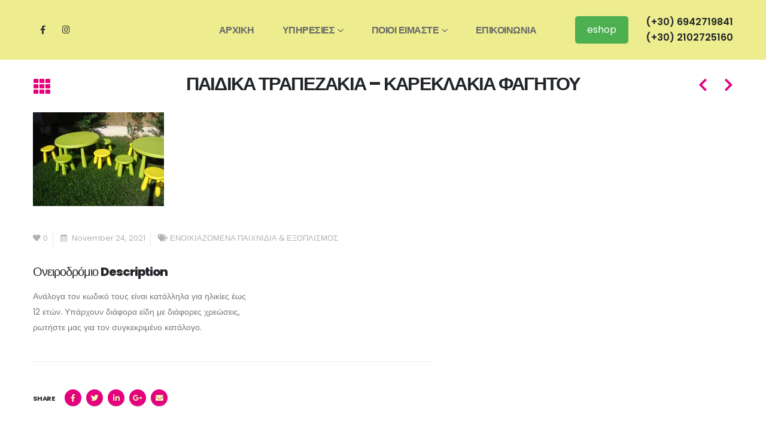

--- FILE ---
content_type: text/html; charset=UTF-8
request_url: https://oneirodromio.gr/%CE%9F%CE%BD%CE%B5%CE%B9%CF%81%CE%BF%CE%B4%CF%81%CF%8C%CE%BC%CE%B9%CE%BF/%CF%80%CE%B1%CE%B9%CE%B4%CE%B9%CE%BA%CE%B1-%CF%84%CF%81%CE%B1%CF%80%CE%B5%CE%B6%CE%B1%CE%BA%CE%B9%CE%B1-%CE%BA%CE%B1%CF%81%CE%B5%CE%BA%CE%BB%CE%B1%CE%BA%CE%B9%CE%B1-%CF%86%CE%B1%CE%B3%CE%B7%CF%84/
body_size: 18551
content:
<!DOCTYPE html>
<html lang="en-US">
<head>
	<meta charset="UTF-8">
	<!--[if IE]><meta http-equiv='X-UA-Compatible' content='IE=edge,chrome=1'><![endif]-->
	<meta name="viewport" content="width=device-width, initial-scale=1, maximum-scale=1">
	<link rel="profile" href="http://gmpg.org/xfn/11" />
	<link rel="pingback" href="https://oneirodromio.gr/xmlrpc.php" />

		<link rel="shortcut icon" href="//oneirodromio.gr/wp-content/uploads/2021/07/logo.png" type="image/x-icon" />
		<link rel="apple-touch-icon" href="//oneirodromio.gr/wp-content/uploads/2021/07/logo.png">
		<link rel="apple-touch-icon" sizes="120x120" href="//oneirodromio.gr/wp-content/uploads/2021/07/logo.png">
		<link rel="apple-touch-icon" sizes="76x76" href="//oneirodromio.gr/wp-content/uploads/2021/07/logo.png">
		<link rel="apple-touch-icon" sizes="152x152" href="//oneirodromio.gr/wp-content/uploads/2021/07/logo.png">
	<title>ΠΑΙΔΙΚΑ ΤΡΑΠΕΖΑΚΙΑ &#8211; ΚΑΡΕΚΛΑΚΙΑ ΦΑΓΗΤΟΥ &#8211; Ονειροδρόμιο</title>
<meta name='robots' content='max-image-preview:large' />
<link rel='dns-prefetch' href='//www.googletagmanager.com' />
<link rel="alternate" type="application/rss+xml" title="Ονειροδρόμιο &raquo; Feed" href="https://oneirodromio.gr/feed/" />
<link rel="alternate" type="application/rss+xml" title="Ονειροδρόμιο &raquo; Comments Feed" href="https://oneirodromio.gr/comments/feed/" />
<link rel="alternate" type="application/rss+xml" title="Ονειροδρόμιο &raquo; ΠΑΙΔΙΚΑ ΤΡΑΠΕΖΑΚΙΑ &#8211; ΚΑΡΕΚΛΑΚΙΑ ΦΑΓΗΤΟΥ Comments Feed" href="https://oneirodromio.gr/Ονειροδρόμιο/%cf%80%ce%b1%ce%b9%ce%b4%ce%b9%ce%ba%ce%b1-%cf%84%cf%81%ce%b1%cf%80%ce%b5%ce%b6%ce%b1%ce%ba%ce%b9%ce%b1-%ce%ba%ce%b1%cf%81%ce%b5%ce%ba%ce%bb%ce%b1%ce%ba%ce%b9%ce%b1-%cf%86%ce%b1%ce%b3%ce%b7%cf%84/feed/" />
<link rel="alternate" title="oEmbed (JSON)" type="application/json+oembed" href="https://oneirodromio.gr/wp-json/oembed/1.0/embed?url=https%3A%2F%2Foneirodromio.gr%2F%CE%9F%CE%BD%CE%B5%CE%B9%CF%81%CE%BF%CE%B4%CF%81%CF%8C%CE%BC%CE%B9%CE%BF%2F%25cf%2580%25ce%25b1%25ce%25b9%25ce%25b4%25ce%25b9%25ce%25ba%25ce%25b1-%25cf%2584%25cf%2581%25ce%25b1%25cf%2580%25ce%25b5%25ce%25b6%25ce%25b1%25ce%25ba%25ce%25b9%25ce%25b1-%25ce%25ba%25ce%25b1%25cf%2581%25ce%25b5%25ce%25ba%25ce%25bb%25ce%25b1%25ce%25ba%25ce%25b9%25ce%25b1-%25cf%2586%25ce%25b1%25ce%25b3%25ce%25b7%25cf%2584%2F" />
<link rel="alternate" title="oEmbed (XML)" type="text/xml+oembed" href="https://oneirodromio.gr/wp-json/oembed/1.0/embed?url=https%3A%2F%2Foneirodromio.gr%2F%CE%9F%CE%BD%CE%B5%CE%B9%CF%81%CE%BF%CE%B4%CF%81%CF%8C%CE%BC%CE%B9%CE%BF%2F%25cf%2580%25ce%25b1%25ce%25b9%25ce%25b4%25ce%25b9%25ce%25ba%25ce%25b1-%25cf%2584%25cf%2581%25ce%25b1%25cf%2580%25ce%25b5%25ce%25b6%25ce%25b1%25ce%25ba%25ce%25b9%25ce%25b1-%25ce%25ba%25ce%25b1%25cf%2581%25ce%25b5%25ce%25ba%25ce%25bb%25ce%25b1%25ce%25ba%25ce%25b9%25ce%25b1-%25cf%2586%25ce%25b1%25ce%25b3%25ce%25b7%25cf%2584%2F&#038;format=xml" />
<style id='wp-img-auto-sizes-contain-inline-css'>
img:is([sizes=auto i],[sizes^="auto," i]){contain-intrinsic-size:3000px 1500px}
/*# sourceURL=wp-img-auto-sizes-contain-inline-css */
</style>
<style id='wp-emoji-styles-inline-css'>

	img.wp-smiley, img.emoji {
		display: inline !important;
		border: none !important;
		box-shadow: none !important;
		height: 1em !important;
		width: 1em !important;
		margin: 0 0.07em !important;
		vertical-align: -0.1em !important;
		background: none !important;
		padding: 0 !important;
	}
/*# sourceURL=wp-emoji-styles-inline-css */
</style>
<link rel='stylesheet' id='wp-block-library-css' href='https://oneirodromio.gr/wp-includes/css/dist/block-library/style.min.css?ver=6.9' media='all' />
<style id='wp-block-paragraph-inline-css'>
.is-small-text{font-size:.875em}.is-regular-text{font-size:1em}.is-large-text{font-size:2.25em}.is-larger-text{font-size:3em}.has-drop-cap:not(:focus):first-letter{float:left;font-size:8.4em;font-style:normal;font-weight:100;line-height:.68;margin:.05em .1em 0 0;text-transform:uppercase}body.rtl .has-drop-cap:not(:focus):first-letter{float:none;margin-left:.1em}p.has-drop-cap.has-background{overflow:hidden}:root :where(p.has-background){padding:1.25em 2.375em}:where(p.has-text-color:not(.has-link-color)) a{color:inherit}p.has-text-align-left[style*="writing-mode:vertical-lr"],p.has-text-align-right[style*="writing-mode:vertical-rl"]{rotate:180deg}
/*# sourceURL=https://oneirodromio.gr/wp-includes/blocks/paragraph/style.min.css */
</style>
<style id='global-styles-inline-css'>
:root{--wp--preset--aspect-ratio--square: 1;--wp--preset--aspect-ratio--4-3: 4/3;--wp--preset--aspect-ratio--3-4: 3/4;--wp--preset--aspect-ratio--3-2: 3/2;--wp--preset--aspect-ratio--2-3: 2/3;--wp--preset--aspect-ratio--16-9: 16/9;--wp--preset--aspect-ratio--9-16: 9/16;--wp--preset--color--black: #000000;--wp--preset--color--cyan-bluish-gray: #abb8c3;--wp--preset--color--white: #ffffff;--wp--preset--color--pale-pink: #f78da7;--wp--preset--color--vivid-red: #cf2e2e;--wp--preset--color--luminous-vivid-orange: #ff6900;--wp--preset--color--luminous-vivid-amber: #fcb900;--wp--preset--color--light-green-cyan: #7bdcb5;--wp--preset--color--vivid-green-cyan: #00d084;--wp--preset--color--pale-cyan-blue: #8ed1fc;--wp--preset--color--vivid-cyan-blue: #0693e3;--wp--preset--color--vivid-purple: #9b51e0;--wp--preset--color--primary: #e5007d;--wp--preset--color--secondary: #e5007d;--wp--preset--color--tertiary: #0d6eb7;--wp--preset--color--quaternary: #383f48;--wp--preset--color--dark: #212529;--wp--preset--color--light: #ffffff;--wp--preset--gradient--vivid-cyan-blue-to-vivid-purple: linear-gradient(135deg,rgb(6,147,227) 0%,rgb(155,81,224) 100%);--wp--preset--gradient--light-green-cyan-to-vivid-green-cyan: linear-gradient(135deg,rgb(122,220,180) 0%,rgb(0,208,130) 100%);--wp--preset--gradient--luminous-vivid-amber-to-luminous-vivid-orange: linear-gradient(135deg,rgb(252,185,0) 0%,rgb(255,105,0) 100%);--wp--preset--gradient--luminous-vivid-orange-to-vivid-red: linear-gradient(135deg,rgb(255,105,0) 0%,rgb(207,46,46) 100%);--wp--preset--gradient--very-light-gray-to-cyan-bluish-gray: linear-gradient(135deg,rgb(238,238,238) 0%,rgb(169,184,195) 100%);--wp--preset--gradient--cool-to-warm-spectrum: linear-gradient(135deg,rgb(74,234,220) 0%,rgb(151,120,209) 20%,rgb(207,42,186) 40%,rgb(238,44,130) 60%,rgb(251,105,98) 80%,rgb(254,248,76) 100%);--wp--preset--gradient--blush-light-purple: linear-gradient(135deg,rgb(255,206,236) 0%,rgb(152,150,240) 100%);--wp--preset--gradient--blush-bordeaux: linear-gradient(135deg,rgb(254,205,165) 0%,rgb(254,45,45) 50%,rgb(107,0,62) 100%);--wp--preset--gradient--luminous-dusk: linear-gradient(135deg,rgb(255,203,112) 0%,rgb(199,81,192) 50%,rgb(65,88,208) 100%);--wp--preset--gradient--pale-ocean: linear-gradient(135deg,rgb(255,245,203) 0%,rgb(182,227,212) 50%,rgb(51,167,181) 100%);--wp--preset--gradient--electric-grass: linear-gradient(135deg,rgb(202,248,128) 0%,rgb(113,206,126) 100%);--wp--preset--gradient--midnight: linear-gradient(135deg,rgb(2,3,129) 0%,rgb(40,116,252) 100%);--wp--preset--font-size--small: 13px;--wp--preset--font-size--medium: 20px;--wp--preset--font-size--large: 36px;--wp--preset--font-size--x-large: 42px;--wp--preset--spacing--20: 0.44rem;--wp--preset--spacing--30: 0.67rem;--wp--preset--spacing--40: 1rem;--wp--preset--spacing--50: 1.5rem;--wp--preset--spacing--60: 2.25rem;--wp--preset--spacing--70: 3.38rem;--wp--preset--spacing--80: 5.06rem;--wp--preset--shadow--natural: 6px 6px 9px rgba(0, 0, 0, 0.2);--wp--preset--shadow--deep: 12px 12px 50px rgba(0, 0, 0, 0.4);--wp--preset--shadow--sharp: 6px 6px 0px rgba(0, 0, 0, 0.2);--wp--preset--shadow--outlined: 6px 6px 0px -3px rgb(255, 255, 255), 6px 6px rgb(0, 0, 0);--wp--preset--shadow--crisp: 6px 6px 0px rgb(0, 0, 0);}:where(.is-layout-flex){gap: 0.5em;}:where(.is-layout-grid){gap: 0.5em;}body .is-layout-flex{display: flex;}.is-layout-flex{flex-wrap: wrap;align-items: center;}.is-layout-flex > :is(*, div){margin: 0;}body .is-layout-grid{display: grid;}.is-layout-grid > :is(*, div){margin: 0;}:where(.wp-block-columns.is-layout-flex){gap: 2em;}:where(.wp-block-columns.is-layout-grid){gap: 2em;}:where(.wp-block-post-template.is-layout-flex){gap: 1.25em;}:where(.wp-block-post-template.is-layout-grid){gap: 1.25em;}.has-black-color{color: var(--wp--preset--color--black) !important;}.has-cyan-bluish-gray-color{color: var(--wp--preset--color--cyan-bluish-gray) !important;}.has-white-color{color: var(--wp--preset--color--white) !important;}.has-pale-pink-color{color: var(--wp--preset--color--pale-pink) !important;}.has-vivid-red-color{color: var(--wp--preset--color--vivid-red) !important;}.has-luminous-vivid-orange-color{color: var(--wp--preset--color--luminous-vivid-orange) !important;}.has-luminous-vivid-amber-color{color: var(--wp--preset--color--luminous-vivid-amber) !important;}.has-light-green-cyan-color{color: var(--wp--preset--color--light-green-cyan) !important;}.has-vivid-green-cyan-color{color: var(--wp--preset--color--vivid-green-cyan) !important;}.has-pale-cyan-blue-color{color: var(--wp--preset--color--pale-cyan-blue) !important;}.has-vivid-cyan-blue-color{color: var(--wp--preset--color--vivid-cyan-blue) !important;}.has-vivid-purple-color{color: var(--wp--preset--color--vivid-purple) !important;}.has-black-background-color{background-color: var(--wp--preset--color--black) !important;}.has-cyan-bluish-gray-background-color{background-color: var(--wp--preset--color--cyan-bluish-gray) !important;}.has-white-background-color{background-color: var(--wp--preset--color--white) !important;}.has-pale-pink-background-color{background-color: var(--wp--preset--color--pale-pink) !important;}.has-vivid-red-background-color{background-color: var(--wp--preset--color--vivid-red) !important;}.has-luminous-vivid-orange-background-color{background-color: var(--wp--preset--color--luminous-vivid-orange) !important;}.has-luminous-vivid-amber-background-color{background-color: var(--wp--preset--color--luminous-vivid-amber) !important;}.has-light-green-cyan-background-color{background-color: var(--wp--preset--color--light-green-cyan) !important;}.has-vivid-green-cyan-background-color{background-color: var(--wp--preset--color--vivid-green-cyan) !important;}.has-pale-cyan-blue-background-color{background-color: var(--wp--preset--color--pale-cyan-blue) !important;}.has-vivid-cyan-blue-background-color{background-color: var(--wp--preset--color--vivid-cyan-blue) !important;}.has-vivid-purple-background-color{background-color: var(--wp--preset--color--vivid-purple) !important;}.has-black-border-color{border-color: var(--wp--preset--color--black) !important;}.has-cyan-bluish-gray-border-color{border-color: var(--wp--preset--color--cyan-bluish-gray) !important;}.has-white-border-color{border-color: var(--wp--preset--color--white) !important;}.has-pale-pink-border-color{border-color: var(--wp--preset--color--pale-pink) !important;}.has-vivid-red-border-color{border-color: var(--wp--preset--color--vivid-red) !important;}.has-luminous-vivid-orange-border-color{border-color: var(--wp--preset--color--luminous-vivid-orange) !important;}.has-luminous-vivid-amber-border-color{border-color: var(--wp--preset--color--luminous-vivid-amber) !important;}.has-light-green-cyan-border-color{border-color: var(--wp--preset--color--light-green-cyan) !important;}.has-vivid-green-cyan-border-color{border-color: var(--wp--preset--color--vivid-green-cyan) !important;}.has-pale-cyan-blue-border-color{border-color: var(--wp--preset--color--pale-cyan-blue) !important;}.has-vivid-cyan-blue-border-color{border-color: var(--wp--preset--color--vivid-cyan-blue) !important;}.has-vivid-purple-border-color{border-color: var(--wp--preset--color--vivid-purple) !important;}.has-vivid-cyan-blue-to-vivid-purple-gradient-background{background: var(--wp--preset--gradient--vivid-cyan-blue-to-vivid-purple) !important;}.has-light-green-cyan-to-vivid-green-cyan-gradient-background{background: var(--wp--preset--gradient--light-green-cyan-to-vivid-green-cyan) !important;}.has-luminous-vivid-amber-to-luminous-vivid-orange-gradient-background{background: var(--wp--preset--gradient--luminous-vivid-amber-to-luminous-vivid-orange) !important;}.has-luminous-vivid-orange-to-vivid-red-gradient-background{background: var(--wp--preset--gradient--luminous-vivid-orange-to-vivid-red) !important;}.has-very-light-gray-to-cyan-bluish-gray-gradient-background{background: var(--wp--preset--gradient--very-light-gray-to-cyan-bluish-gray) !important;}.has-cool-to-warm-spectrum-gradient-background{background: var(--wp--preset--gradient--cool-to-warm-spectrum) !important;}.has-blush-light-purple-gradient-background{background: var(--wp--preset--gradient--blush-light-purple) !important;}.has-blush-bordeaux-gradient-background{background: var(--wp--preset--gradient--blush-bordeaux) !important;}.has-luminous-dusk-gradient-background{background: var(--wp--preset--gradient--luminous-dusk) !important;}.has-pale-ocean-gradient-background{background: var(--wp--preset--gradient--pale-ocean) !important;}.has-electric-grass-gradient-background{background: var(--wp--preset--gradient--electric-grass) !important;}.has-midnight-gradient-background{background: var(--wp--preset--gradient--midnight) !important;}.has-small-font-size{font-size: var(--wp--preset--font-size--small) !important;}.has-medium-font-size{font-size: var(--wp--preset--font-size--medium) !important;}.has-large-font-size{font-size: var(--wp--preset--font-size--large) !important;}.has-x-large-font-size{font-size: var(--wp--preset--font-size--x-large) !important;}
/*# sourceURL=global-styles-inline-css */
</style>

<style id='classic-theme-styles-inline-css'>
/*! This file is auto-generated */
.wp-block-button__link{color:#fff;background-color:#32373c;border-radius:9999px;box-shadow:none;text-decoration:none;padding:calc(.667em + 2px) calc(1.333em + 2px);font-size:1.125em}.wp-block-file__button{background:#32373c;color:#fff;text-decoration:none}
/*# sourceURL=/wp-includes/css/classic-themes.min.css */
</style>
<link data-minify="1" rel='stylesheet' id='contact-form-7-css' href='https://oneirodromio.gr/wp-content/cache/min/1/wp-content/plugins/contact-form-7/includes/css/styles.css?ver=1764792268' media='all' />
<link data-minify="1" rel='stylesheet' id='porto-css-vars-css' href='https://oneirodromio.gr/wp-content/cache/min/1/wp-content/uploads/porto_styles/theme_css_vars.css?ver=1764792268' media='all' />
<link data-minify="1" rel='stylesheet' id='elementor-icons-css' href='https://oneirodromio.gr/wp-content/cache/min/1/wp-content/plugins/elementor/assets/lib/eicons/css/elementor-icons.min.css?ver=1764792268' media='all' />
<link rel='stylesheet' id='elementor-frontend-css' href='https://oneirodromio.gr/wp-content/uploads/elementor/css/custom-frontend.min.css?ver=1764788979' media='all' />
<link rel='stylesheet' id='elementor-post-261-css' href='https://oneirodromio.gr/wp-content/uploads/elementor/css/post-261.css?ver=1764788979' media='all' />
<link data-minify="1" rel='stylesheet' id='bootstrap-css' href='https://oneirodromio.gr/wp-content/cache/min/1/wp-content/uploads/porto_styles/bootstrap.css?ver=1764792268' media='all' />
<link data-minify="1" rel='stylesheet' id='porto-plugins-css' href='https://oneirodromio.gr/wp-content/cache/min/1/wp-content/themes/porto/css/plugins.css?ver=1764792268' media='all' />
<link data-minify="1" rel='stylesheet' id='porto-theme-css' href='https://oneirodromio.gr/wp-content/cache/min/1/wp-content/themes/porto/css/theme.css?ver=1764792268' media='all' />
<link data-minify="1" rel='stylesheet' id='porto-shortcodes-css' href='https://oneirodromio.gr/wp-content/cache/min/1/wp-content/uploads/porto_styles/shortcodes.css?ver=1764792268' media='all' />
<link data-minify="1" rel='stylesheet' id='porto-dynamic-style-css' href='https://oneirodromio.gr/wp-content/cache/min/1/wp-content/uploads/porto_styles/dynamic_style.css?ver=1764792268' media='all' />
<link data-minify="1" rel='stylesheet' id='porto-type-builder-css' href='https://oneirodromio.gr/wp-content/cache/min/1/wp-content/plugins/porto-functionality/builders/assets/type-builder.css?ver=1764792268' media='all' />
<link data-minify="1" rel='stylesheet' id='porto-style-css' href='https://oneirodromio.gr/wp-content/cache/min/1/wp-content/themes/porto/style.css?ver=1764792268' media='all' />
<style id='porto-style-inline-css'>
#header .logo,.side-header-narrow-bar-logo{max-width:170px}@media (min-width:1230px){#header .logo{max-width:250px}}@media (max-width:991px){#header .logo{max-width:110px}}@media (max-width:767px){#header .logo{max-width:110px}}#header.sticky-header .logo{max-width:62.5px}@media (min-width:992px){}.page-top ul.breadcrumb > li.home{display:inline-block}.page-top ul.breadcrumb > li.home a{position:relative;width:14px;text-indent:-9999px}.page-top ul.breadcrumb > li.home a:after{content:"\e883";font-family:'porto';float:left;text-indent:0}.elementor-container,.elementor-row{flex-wrap:wrap}.custom-font-secondary{font-family:'Playfair Display',sans-serif !important}.custom-bg-color-1{background-color:#eff1f3 !important}.btn-gradient .btn:not(.btn-outline),.btn-gradient.btn:not(.btn-outline){background:linear-gradient(135deg,#0088cc 0,#504bfd 80%);color:#FFF;border-radius:.3rem;border-width:0}.btn-gradient .btn:not(.btn-outline):hover,.btn-gradient.btn:not(.btn-outline):hover{background:linear-gradient(135deg,#00a1f2 0,#7571fd 80%) !important;color:#FFF}.z-index-2{z-index:2 !important}.custom-px-1{padding-left:15px;padding-right:15px}.position-static > .elementor-widget-wrap{position:static}.custom-opacity-6 h6{opacity:.6}#header .share-links a{width:38px;height:38px;line-height:38px;font-size:.9rem;border-radius:100%;margin:-2px 0 0 -3px}#header .share-links a:not(:hover){box-shadow:none;background-color:transparent}#header .main-menu{margin-right:4px;margin-top:1px}.header-main .header-row{height:100px}.header-main.sticky .header-row{height:70px}.header-col>*:not(.header-col-wide){margin-left:1px}[class*="text-color-hover-"]{transition:ease all 300ms}#header.sticky-header .logo{max-width:none}#header.sticky-header .header-main.change-logo .logo img{transform:none}body:not(.home) .fixed-header #header{position:relative}html .text-color-hover-primary:hover,html .text-hover-primary:hover{color:#08c !important}.custom-phone{font-size:1.15em}.custom-section-svg{position:relative}.custom-svg-fill-color-secondary{fill:#Ffffff !important}.custom-section-svg .intro-content{position:absolute;top:40.8%;left:50%;transform:translate3d(-50%,-50%,0)}.section-shape .elementor-container{position:static}.section-shape .shape-divider{position:absolute;top:0;left:0;width:100%;z-index:1;height:80px;margin:0;padding:0 !important}.section-shape .shape-divider.shape-bottom{top:auto;bottom:0}.section-shape .shape-divider.shape-divider-reverse-y{transform:rotateY(180deg)}section.section-shape{position:relative;overflow:hidden}.section-shape .shape-divider svg{position:absolute;top:2px;left:50%;height:100%;transform:translate3d(-50%,0,0)}.custom-section-svg svg{position:relative;width:100%;top:0;left:0;height:100%}.custom-svg-wrapper-1{position:absolute;top:60%;left:43%;width:150% !important;height:170%;transform:translate3d(-50%,-50%,0);z-index:0}.custom-svg-wrapper-1 .elementor-widget-container,.custom-svg-wrapper-3 > .elementor-widget-container{height:100%}.custom-svg-wrapper-1 svg,.custom-svg-wrapper-3 svg{width:100%;height:100%}.custom-svg-wrapper-2{position:absolute;top:56.3%;left:50%;width:144% !important;height:80%;transform:translate3d(-50%,-50%,0);z-index:0}.custom-svg-wrapper-3{position:absolute;top:60%;left:50%;width:144% !important;height:80%;transform:translate3d(-50%,-50%,0);z-index:0}.custom-svg-wrapper-4{position:absolute;top:49%;left:50%;width:151.6% !important;height:112%;transform:translate3d(-50%,-50%,0);z-index:0}@media (min-width:1921px){.section-shape .shape-divider,.section-shape .shape-divider svg{width:100%}}.member-carousel .member-item{margin:1rem 0 !important;background-color:#fff;border:1px solid rgba(0,0,0,0.06);box-shadow:0 0 21px -5px rgba(0,0,0,0.2)}.member-item .thumb-info{padding:1rem;text-align:center}.member-item .thumb-info .thumb-info-wrapper{padding-bottom:.25rem !important}.member-item .thumb-info h4{font-weight:700;line-height:1;text-transform:capitalize;font-size:1.5em;font-family:'Poppins',sans-serif}.member-item .thumb-info p{font-size:1em;color:#969696;margin-bottom:.5rem !important;text-transform:none}.member-item .thumb-info h4:hover{color:#08c;transition:ease all 300ms}.custom-dots-style-1 .owl-dots{display:flex;justify-content:center;z-index:1}.custom-dots-style-1 .owl-dots .owl-dot > span{width:16px;height:16px;line-height:16px;border-radius:100%;border:2px solid #c5c5c5;background:transparent !important}.custom-dots-style-1 .owl-dots .owl-dot.active > span,.custom-dots-style-1 .owl-dots .owl-dot:hover > span,.custom-dots-style-1 .owl-dots .owl-dot:focus > span{display:flex;align-items:center;justify-content:center;border-color:#36393d}.custom-dots-style-1 .owl-dots .owl-dot.active > span:before,.custom-dots-style-1 .owl-dots .owl-dot:hover > span:before,.custom-dots-style-1 .owl-dots .owl-dot:focus > span:before{content:'';width:6px;height:6px;background:#36393d;border-radius:100%}#aboutus > .elementor-container{align-items:center}.custom-carousel-backward-shape:before{content:'';position:absolute;width:100%;max-width:1200px;top:0;left:50%;right:auto;bottom:60px;background-color:#ccc;opacity:0.15;transform:translate3d(-50%,0,0)}.custom-carousel-backward-shape .owl-dots{margin-top:30px !important}.custom-dots-style-1.custom-dots-style-1-light .owl-dots .owl-dot > span{border:2px solid #fff}.custom-dots-style-1.custom-dots-style-1-light .owl-dots .owl-dot.active > span,.custom-dots-style-1.custom-dots-style-1-light .owl-dots .owl-dot:hover > span,.custom-dots-style-1.custom-dots-style-1-light .owl-dots .owl-dot:focus > span{border-color:#fff}.custom-dots-style-1.custom-dots-style-1-light .owl-dots .owl-dot.active > span:before,.custom-dots-style-1.custom-dots-style-1-light .owl-dots .owl-dot:hover > span:before,.custom-dots-style-1.custom-dots-style-1-light .owl-dots .owl-dot:focus > span:before{background:#fff}.owl-carousel.dots-style-1 .owl-dot.active span:after,.owl-carousel.dots-style-1 .owl-dot:hover span:after{display:none}.owl-carousel.dots-style-1 .owl-dots span{margin:5px 4px}.custom-pricing-style-1 .plan{display:flex;flex-direction:column;margin:0 0 0 -1px;padding-bottom:0;box-shadow:0 0 40px rgba(200,200,200,0.3)}.custom-pricing-style-1 .plan h3 strong{padding:1.7rem 1rem;color:#999;font-size:1rem;font-weight:400;letter-spacing:4px;margin:0;background:#f1f3f7}.custom-pricing-style-1 .plan .plan-price{padding-bottom:.2rem;background:transparent}.custom-pricing-style-1 .plan-price .price{font-size:3rem;font-weight:800;align-items:flex-end;font-family:"Poppins",sans-serif}.custom-pricing-style-1 .plan-price .price-unit{font-weight:400}.custom-pricing-style-1 .plan-price .price-label{font-family:'Playfair Display',sans-serif;font-size:1.3rem;margin-top:1rem;text-transform:none}.custom-pricing-style-1 .plan .btn{display:inline-block;border:none;margin:.7rem auto 2.5rem;font-weight:700;text-transform:capitalize;border-radius:4px;padding:17.5px 2.4rem;order:2}.custom-pricing-style-1 .plan ul{font-size:14px;padding:.8rem 1.3rem}.custom-pricing-style-1 .plan ul li{border:none;font-size:1em !important;padding:0;line-height:2.9}.custom-pricing-style-1 .plan-featured h3 strong{padding:2.3rem 1rem;background-color:#504bfd;color:#fff}.custom-pricing-style-1 .plan-featured .plan-price{padding-top:1.6rem}.custom-pricing-style-1 .plan-featured .btn{background:linear-gradient(135deg,#0088cc 0,#504bfd 80%);color:#fff}.custom-pricing-style-1 .plan-featured{transform:scale(1) translate3d(0,-11px,0);position:relative;z-index:1}.blog-posts .posts-container{padding:0 15px}.blog-posts .post-modern{text-align:center}.blog-posts .post-content{display:flex;flex-direction:column}.blog-posts .post-content .post-meta{display:flex;justify-content:center;padding-bottom:.25rem;margin-bottom:.5rem;order:-1;font-size:.8em;line-height:1}.blog-posts .post-content .post-meta>span:hover a{color:#08c;text-decoration:none;transition:.35s}.blog-posts .post .entry-title{margin-bottom:14px;line-height:27px;font-size:1.8em;font-weight:700;letter-spacing:-0.05em}.blog-posts .post .post-excerpt{font-family:'Playfair Display',sans-serif !important;font-size:1.2em;margin-bottom:1rem}.blog-posts .post .btn-readmore{color:#504bfd;font-size:14px;letter-spacing:normal}.blog-posts .post .btn-readmore:hover{color:#08c;transition:.35s;text-decoration:none}.blog-posts .post{padding-bottom:0;border:none;margin-bottom:3rem}#blog>.elementor-container,#team>.elementor-container{position:static}.custom-gallery .elementor-image{transition:transform .3s}.custom-gallery .elementor-widget-image .elementor-widget-container{overflow:hidden}.custom-gallery .elementor-widget-image:hover{box-shadow:0 0 70px -10px #000}.custom-gallery .elementor-image:hover{transform:scale(1.1)}.section-shape .shape-divider.h-243{height:243px}.section-shape .shape-divider.h-385{height:385px}.section-shape .shape-divider.h-260{height:260px}.section-shape .shape-divider.h-109{height:109px}.svg-fill-color-primary path{fill:#08c}body.single-post #footer,.single-member #footer .elementor-top-section:first-child,.post-type-archive-member #footer .elementor-top-section:first-child{padding-top:50px}#footer{font-size:inherit}#footer form{opacity:1}#footer .custom-info-box p{font-size:16.8px;color:rgba(255,255,255,0.5)}#footer .copyright p{font-size:12.6px;color:rgba(255,255,255,0.5)}#footer a:not(.btn){color:rgba(255,255,255,0.5)}.wpcf7-form .form-control{height:calc(1.5em + 1.85rem + 2px);padding:0.975rem 1.25rem;border-radius:4px}.wpcf7-form .form-control::placeholder{color:#ccc}.wpcf7-form textarea.form-control{height:auto;line-height:1.85}.wpcf7-form .btn{font-size:1em;font-weight:700;line-height:1.5;padding:1rem 3rem !important;border:none;border-radius:4px}.wpcf7-form .form-group p{display:none}.page-top .page-title{font-size:2em;font-weight:700;font-size:40px}.page-top .container{padding-top:30px;padding-bottom:30px}.single-post .entry-title{font-weight:600}@media (max-width:1400px){.custom-section-svg svg{left:70px}}@media (max-width:991px){.custom-section-svg svg{width:180%}.custom-svg-wrapper-1{width:100% !important}.pricing-table{margin:0}}@media (max-width:767px){#footer .position-static{margin-bottom:40px}.custom-gallery .elementor-widget-image:hover{box-shadow:none}}@media (max-width:767px) and (min-width:481px){.custom-gutter{padding-left:50px !important;padding-right:50px !important}}@media (max-width:360px){#header .mobile-toggle{margin-left:0}}div.col-md-5.m-t-sm{visibility:hidden}.thumb-info.thumb-info-no-borders .thumb-info-wrapper{background-color:black;width:250px;height:250px;display:inline-block;background-size:cover;background-position:center center;background-repeat:no-repeat}.thumb-info.thumb-info-no-borders img{width:100%;height:100%;object-fit:cover}.pc-thumb-info-style-1 .elementor-image-box-content{display:flex;flex-direction:column}.pc-thumb-info-style-1 .elementor-image-box-description{position:relative;order:-1;margin-bottom:1rem}.pc-thumb-info-style-1 .elementor-image-box-description img{width:100%;filter:grayscale(1);transform:scale(1) !important}.pc-thumb-info-style-1 .elementor-image-box-description a:after{content:"";position:absolute;top:0;right:0;bottom:0;left:0;background:#4d4e50;opacity:.7;transition:opacity .3s;z-index:1}@keyframes toRightFromLeftNoScale{49%{transform:translate(100%) scale(1)}50%{opacity:0;transform:translate(-100%) scale(1)}51%{opacity:1}}.pc-thumb-info-style-1 .elementor-image-box-img{display:block;background:#4d4e50;transition:background .3s;padding-top:2.5rem;padding-bottom:2.5rem}.pc-thumb-info-style-1 .elementor-image-box-img img{width:auto;margin-left:auto;margin-right:auto}.elementor-inner-column:nth-child(2n) .pc-thumb-info-style-1 .elementor-image-box-img{background:#222529}.pc-thumb-info-style-1:hover .elementor-image-box-img,.pc-thumb-info-style-1.active .elementor-image-box-img{background-color:#d55893 !important}.pc-thumb-info-style-1:hover .elementor-image-box-img img{animation:toRightFromLeftNoScale .3s forwards}.pc-thumb-info-style-1:hover .elementor-image-box-description a:after{opacity:0}.pc-thumb-info-style-1:hover .elementor-image-box-description img,.pc-thumb-info-style-1.active .elementor-image-box-description img{filter:grayscale(0)}.pc-thumb-info-style-1:hover .elementor-image-box-title{color:#d55893;text-decoration:none}.pc-thumb-info-style-1 .elementor-image-box-title{margin-bottom:.25rem}.pc-thumb-info-style-1 .elementor-image-box-title a:hover{text-decoration:none}.post-item.style-7{background:#F6F3EF;padding:2.5rem 3rem}
/*# sourceURL=porto-style-inline-css */
</style>
<link rel='stylesheet' id='styles-child-css' href='https://oneirodromio.gr/wp-content/themes/oneirodromio/style.css?ver=6.9' media='all' />
<link data-minify="1" rel='stylesheet' id='elementor-gf-local-roboto-css' href='https://oneirodromio.gr/wp-content/cache/min/1/wp-content/uploads/elementor/google-fonts/css/roboto.css?ver=1764792268' media='all' />
<link data-minify="1" rel='stylesheet' id='elementor-gf-local-robotoslab-css' href='https://oneirodromio.gr/wp-content/cache/min/1/wp-content/uploads/elementor/google-fonts/css/robotoslab.css?ver=1764792268' media='all' />

<!-- Google tag (gtag.js) snippet added by Site Kit -->
<!-- Google Analytics snippet added by Site Kit -->
<script src="https://www.googletagmanager.com/gtag/js?id=GT-TBWL4JT" id="google_gtagjs-js" async></script>
<script id="google_gtagjs-js-after">
window.dataLayer = window.dataLayer || [];function gtag(){dataLayer.push(arguments);}
gtag("set","linker",{"domains":["oneirodromio.gr"]});
gtag("js", new Date());
gtag("set", "developer_id.dZTNiMT", true);
gtag("config", "GT-TBWL4JT");
//# sourceURL=google_gtagjs-js-after
</script>


<link rel="https://api.w.org/" href="https://oneirodromio.gr/wp-json/" /><link rel="alternate" title="JSON" type="application/json" href="https://oneirodromio.gr/wp-json/wp/v2/portfolio/1228" /><link rel="EditURI" type="application/rsd+xml" title="RSD" href="https://oneirodromio.gr/xmlrpc.php?rsd" />
<meta name="generator" content="WordPress 6.9" />
<link rel="canonical" href="https://oneirodromio.gr/Ονειροδρόμιο/%cf%80%ce%b1%ce%b9%ce%b4%ce%b9%ce%ba%ce%b1-%cf%84%cf%81%ce%b1%cf%80%ce%b5%ce%b6%ce%b1%ce%ba%ce%b9%ce%b1-%ce%ba%ce%b1%cf%81%ce%b5%ce%ba%ce%bb%ce%b1%ce%ba%ce%b9%ce%b1-%cf%86%ce%b1%ce%b3%ce%b7%cf%84/" />
<link rel='shortlink' href='https://oneirodromio.gr/?p=1228' />
<meta name="generator" content="Site Kit by Google 1.162.1" />		
		<meta name="generator" content="Elementor 3.32.3; features: additional_custom_breakpoints; settings: css_print_method-external, google_font-enabled, font_display-auto">
			<style>
				.e-con.e-parent:nth-of-type(n+4):not(.e-lazyloaded):not(.e-no-lazyload),
				.e-con.e-parent:nth-of-type(n+4):not(.e-lazyloaded):not(.e-no-lazyload) * {
					background-image: none !important;
				}
				@media screen and (max-height: 1024px) {
					.e-con.e-parent:nth-of-type(n+3):not(.e-lazyloaded):not(.e-no-lazyload),
					.e-con.e-parent:nth-of-type(n+3):not(.e-lazyloaded):not(.e-no-lazyload) * {
						background-image: none !important;
					}
				}
				@media screen and (max-height: 640px) {
					.e-con.e-parent:nth-of-type(n+2):not(.e-lazyloaded):not(.e-no-lazyload),
					.e-con.e-parent:nth-of-type(n+2):not(.e-lazyloaded):not(.e-no-lazyload) * {
						background-image: none !important;
					}
				}
			</style>
			<noscript><style id="rocket-lazyload-nojs-css">.rll-youtube-player, [data-lazy-src]{display:none !important;}</style></noscript><link rel='stylesheet' id='elementor-post-211-css' href='https://oneirodromio.gr/wp-content/uploads/elementor/css/post-211.css?ver=1764788979' media='all' />
<link rel='stylesheet' id='widget-heading-css' href='https://oneirodromio.gr/wp-content/plugins/elementor/assets/css/widget-heading.min.css?ver=3.32.3' media='all' />
</head>
<body class="wp-singular portfolio-template-default single single-portfolio postid-1228 wp-embed-responsive wp-theme-porto wp-child-theme-oneirodromio full blog-1 elementor-default elementor-kit-261">

	<div class="page-wrapper"><!-- page wrapper -->

		
								<!-- header wrapper -->
			<div class="header-wrapper fixed-header">
								

	<header id="header" class="header-builder">
	
	<div class="header-main header-has-center"><div class="header-row container"><div class="header-col header-left"><div class="share-links">		<a target="_blank"  rel="nofollow noopener noreferrer" class="share-facebook" href="https://www.facebook.com/oneirodromio.gr" title="Facebook"></a>
				<a target="_blank"  rel="nofollow noopener noreferrer" class="share-instagram" href="https://www.instagram.com/oneirodromio.gr/" title="Instagram"></a>
		</div></div><div class="header-col header-center"><ul id="menu-main-menu" class="main-menu mega-menu menu-hover-line menu-hover-underline show-arrow"><li id="nav-menu-item-251" class="menu-item menu-item-type-custom menu-item-object-custom menu-item-home narrow"><a href="https://oneirodromio.gr/#home">ΑΡΧΙΚΗ</a></li>
<li id="nav-menu-item-255" class="menu-item menu-item-type-custom menu-item-object-custom menu-item-has-children has-sub narrow"><a href="https://oneirodromio.gr/?page_id=419#*">ΥΠΗΡΕΣΙΕΣ</a>
<div class="popup"><div class="inner" style=""><ul class="sub-menu">
	<li id="nav-menu-item-1320" class="menu-item menu-item-type-custom menu-item-object-custom" data-cols="1"><a href="https://oneirodromio.gr/%cf%85%cf%80%ce%b7%cf%81%ce%b5%cf%83%ce%af%ce%b5%cf%82/#psixhagogika-programata">ΨΥΧΑΓΩΓΙΚΑ ΠΡΟΓΡΑΜΜΑΤΑ</a></li>
	<li id="nav-menu-item-1321" class="menu-item menu-item-type-custom menu-item-object-custom" data-cols="1"><a href="https://oneirodromio.gr/%cf%85%cf%80%ce%b7%cf%81%ce%b5%cf%83%ce%af%ce%b5%cf%82/#paidika-ergasthria-kataskeyes">ΠΑΙΔΙΚΑ ΕΡΓΑΣΤΗΡΙΑ – ΚΑΤΑΣΚΕΥΕΣ</a></li>
	<li id="nav-menu-item-1322" class="menu-item menu-item-type-custom menu-item-object-custom" data-cols="1"><a href="https://oneirodromio.gr/%cf%85%cf%80%ce%b7%cf%81%ce%b5%cf%83%ce%af%ce%b5%cf%82/#stage-programmes">STAGE PROGRAMMES</a></li>
	<li id="nav-menu-item-1323" class="menu-item menu-item-type-custom menu-item-object-custom" data-cols="1"><a href="https://oneirodromio.gr/%cf%85%cf%80%ce%b7%cf%81%ce%b5%cf%83%ce%af%ce%b5%cf%82/#enoikiazomena-paixnidia-kai-eksoplismos">ΕΝΟΙΚΙΑΖΟΜΕΝΑ ΠΑΙΧΝΙΔΙΑ &#038; ΕΞΟΠΛΙΣΜΟΣ</a></li>
	<li id="nav-menu-item-1324" class="menu-item menu-item-type-custom menu-item-object-custom" data-cols="1"><a href="https://oneirodromio.gr/%cf%85%cf%80%ce%b7%cf%81%ce%b5%cf%83%ce%af%ce%b5%cf%82/#programata-gia-pisines-kai-thalassa">ΠΡΟΓΡΑΜΜΑΤΑ ΓΙΑ ΠΙΣΙΝΕΣ ΚΑΙ ΘΑΛΑΣΣΑ</a></li>
	<li id="nav-menu-item-1325" class="menu-item menu-item-type-custom menu-item-object-custom" data-cols="1"><a href="https://oneirodromio.gr/%cf%85%cf%80%ce%b7%cf%81%ce%b5%cf%83%ce%af%ce%b5%cf%82/#special-games">SPECIAL GAMES</a></li>
	<li id="nav-menu-item-1326" class="menu-item menu-item-type-custom menu-item-object-custom" data-cols="1"><a href="https://oneirodromio.gr/%cf%85%cf%80%ce%b7%cf%81%ce%b5%cf%83%ce%af%ce%b5%cf%82/#mikres-lixoudies">MΙΚΡΕΣ ΛΙΧΟΥΔΙΕΣ</a></li>
</ul></div></div>
</li>
<li id="nav-menu-item-252" class="menu-item menu-item-type-custom menu-item-object-custom menu-item-has-children has-sub narrow"><a href="https://oneirodromio.gr/home/#aboutus">ΠΟΙΟΙ ΕΙΜΑΣΤΕ</a>
<div class="popup"><div class="inner" style=""><ul class="sub-menu">
	<li id="nav-menu-item-723" class="menu-item menu-item-type-post_type menu-item-object-page" data-cols="1"><a href="https://oneirodromio.gr/%cf%83%cf%85%cf%87%ce%bd%ce%ad%cf%82-%ce%b5%cf%81%cf%89%cf%84%ce%ae%cf%83%ce%b5%ce%b9%cf%82/">Συχνές Ερωτήσεις</a></li>
</ul></div></div>
</li>
<li id="nav-menu-item-257" class="menu-item menu-item-type-custom menu-item-object-custom narrow"><a href="https://oneirodromio.gr/home/#footer">ΕΠΙΚΟΙΝΩΝΙΑ</a></li>
</ul></div><div class="header-col header-right"><div class="custom-html"><a href="https://eshop.oneirodromio.gr/" target="_blank" style="text-decoration: none;">
    <button style="padding: 10px 20px; background-color: #4CAF50; color: white; border: none; border-radius: 5px; font-size: 16px; cursor: pointer;">
        eshop
    </button>
</a></div><div class="custom-html d-none d-md-block"><a href="tel:+30 2102725160" class="font-weight-semibold text-color-dark text-color-hover-primary text-decoration-none custom-phone pl-1 ml-lg-3 ml-xl-4">(+30) 6942719841</a> <br>
<a href="tel:+30 6942719841" class="font-weight-semibold text-color-dark text-color-hover-primary text-decoration-none custom-phone pl-1 ml-lg-3 ml-xl-4">(+30) 2102725160</a></div><a class="mobile-toggle" href="#"><i class="fas fa-bars"></i></a></div></div>
<div id="nav-panel">
	<div class="container">
		<div class="mobile-nav-wrap">
		<div class="menu-wrap"><ul id="menu-main-menu-1" class="mobile-menu accordion-menu"><li id="accordion-menu-item-251" class="menu-item menu-item-type-custom menu-item-object-custom menu-item-home"><a href="https://oneirodromio.gr/#home">ΑΡΧΙΚΗ</a></li>
<li id="accordion-menu-item-255" class="menu-item menu-item-type-custom menu-item-object-custom menu-item-has-children has-sub"><a href="https://oneirodromio.gr/?page_id=419#*">ΥΠΗΡΕΣΙΕΣ</a>
<span class="arrow"></span><ul class="sub-menu">
	<li id="accordion-menu-item-1320" class="menu-item menu-item-type-custom menu-item-object-custom"><a href="https://oneirodromio.gr/%cf%85%cf%80%ce%b7%cf%81%ce%b5%cf%83%ce%af%ce%b5%cf%82/#psixhagogika-programata">ΨΥΧΑΓΩΓΙΚΑ ΠΡΟΓΡΑΜΜΑΤΑ</a></li>
	<li id="accordion-menu-item-1321" class="menu-item menu-item-type-custom menu-item-object-custom"><a href="https://oneirodromio.gr/%cf%85%cf%80%ce%b7%cf%81%ce%b5%cf%83%ce%af%ce%b5%cf%82/#paidika-ergasthria-kataskeyes">ΠΑΙΔΙΚΑ ΕΡΓΑΣΤΗΡΙΑ – ΚΑΤΑΣΚΕΥΕΣ</a></li>
	<li id="accordion-menu-item-1322" class="menu-item menu-item-type-custom menu-item-object-custom"><a href="https://oneirodromio.gr/%cf%85%cf%80%ce%b7%cf%81%ce%b5%cf%83%ce%af%ce%b5%cf%82/#stage-programmes">STAGE PROGRAMMES</a></li>
	<li id="accordion-menu-item-1323" class="menu-item menu-item-type-custom menu-item-object-custom"><a href="https://oneirodromio.gr/%cf%85%cf%80%ce%b7%cf%81%ce%b5%cf%83%ce%af%ce%b5%cf%82/#enoikiazomena-paixnidia-kai-eksoplismos">ΕΝΟΙΚΙΑΖΟΜΕΝΑ ΠΑΙΧΝΙΔΙΑ &#038; ΕΞΟΠΛΙΣΜΟΣ</a></li>
	<li id="accordion-menu-item-1324" class="menu-item menu-item-type-custom menu-item-object-custom"><a href="https://oneirodromio.gr/%cf%85%cf%80%ce%b7%cf%81%ce%b5%cf%83%ce%af%ce%b5%cf%82/#programata-gia-pisines-kai-thalassa">ΠΡΟΓΡΑΜΜΑΤΑ ΓΙΑ ΠΙΣΙΝΕΣ ΚΑΙ ΘΑΛΑΣΣΑ</a></li>
	<li id="accordion-menu-item-1325" class="menu-item menu-item-type-custom menu-item-object-custom"><a href="https://oneirodromio.gr/%cf%85%cf%80%ce%b7%cf%81%ce%b5%cf%83%ce%af%ce%b5%cf%82/#special-games">SPECIAL GAMES</a></li>
	<li id="accordion-menu-item-1326" class="menu-item menu-item-type-custom menu-item-object-custom"><a href="https://oneirodromio.gr/%cf%85%cf%80%ce%b7%cf%81%ce%b5%cf%83%ce%af%ce%b5%cf%82/#mikres-lixoudies">MΙΚΡΕΣ ΛΙΧΟΥΔΙΕΣ</a></li>
</ul>
</li>
<li id="accordion-menu-item-252" class="menu-item menu-item-type-custom menu-item-object-custom menu-item-has-children has-sub"><a href="https://oneirodromio.gr/home/#aboutus">ΠΟΙΟΙ ΕΙΜΑΣΤΕ</a>
<span class="arrow"></span><ul class="sub-menu">
	<li id="accordion-menu-item-723" class="menu-item menu-item-type-post_type menu-item-object-page"><a href="https://oneirodromio.gr/%cf%83%cf%85%cf%87%ce%bd%ce%ad%cf%82-%ce%b5%cf%81%cf%89%cf%84%ce%ae%cf%83%ce%b5%ce%b9%cf%82/">Συχνές Ερωτήσεις</a></li>
</ul>
</li>
<li id="accordion-menu-item-257" class="menu-item menu-item-type-custom menu-item-object-custom"><a href="https://oneirodromio.gr/home/#footer">ΕΠΙΚΟΙΝΩΝΙΑ</a></li>
</ul></div>		</div>
	</div>
</div>
</div>	</header>

							</div>
			<!-- end header wrapper -->
		
		
		
		<div id="main" class="column1 boxed no-breadcrumbs"><!-- main -->

			<div class="container">
			<div class="row main-content-wrap">

			<!-- main content -->
			<div class="main-content col-lg-12">

			
<div class="full-width">
</div>

	<div id="content" role="main">

		
			
<article class="portfolio-carousel post-title-simple post-1228 portfolio type-portfolio status-publish has-post-thumbnail hentry portfolio_cat-enoikiazomena-paixnidia-kai-eksoplismos">

		<div class="portfolio-title">
		<div class="row m-b-xl">
			<div class="portfolio-nav-all col-lg-1">
				<a title="Back to list" data-bs-tooltip href="https://oneirodromio.gr/%cf%80%ce%b1%cf%81%ce%bf%cf%87%ce%ad%cf%82/"><i class="fas fa-th"></i></a>
			</div>
			<div class="col-lg-10 text-center">
				<h2 class="entry-title shorter">ΠΑΙΔΙΚΑ ΤΡΑΠΕΖΑΚΙΑ &#8211; ΚΑΡΕΚΛΑΚΙΑ ΦΑΓΗΤΟΥ</h2>
			</div>
			<div class="portfolio-nav col-lg-1">
				<a href="https://oneirodromio.gr/Ονειροδρόμιο/%cf%80%ce%b1%ce%b9%ce%b4%ce%b9%ce%ba%ce%b1-%ce%bc%ce%b1%ce%be%ce%b9%ce%bb%ce%b1%cf%81%ce%b1%ce%ba%ce%b9%ce%b1-%cf%86%ce%b1%ce%b3%ce%b7%cf%84%ce%bf%cf%85/" rel="prev"><div data-bs-tooltip title="Previous" class="portfolio-nav-prev"><i class="fa"></i></div></a>				<a href="https://oneirodromio.gr/Ονειροδρόμιο/%cf%80%ce%b9%ce%bd%ce%b9%ce%b1%cf%84%ce%b1-%ce%bc%ce%b9%ce%ba%cf%81%ce%ae-%ce%ae-%ce%bc%ce%b5%ce%b3%ce%ac%ce%bb%ce%b7/" rel="next"><div data-bs-tooltip title="Next" class="portfolio-nav-next"><i class="fa"></i></div></a>			</div>
		</div>
	</div>
	
	<span class="vcard" style="display: none;"><span class="fn"><a href="https://oneirodromio.gr/author/oneirodromioadmin/" title="Posts by oneirodromioadmin" rel="author">oneirodromioadmin</a></span></span><span class="updated" style="display:none">2021-11-24T15:46:45+00:00</span>
						<rs-module-wrap id="revolutionSliderCarouselContainer" class="rev_slider_wrapper fullwidthbanner-container m-b-none br-none" data-alias="" style="background: #f3f3f2;">
				<rs-module id="revolutionSliderCarousel" class="rev_slider fullwidthabanner" data-version="6.0.4">
					<rs-slides>
														<rs-slide data-index="rs-1" data-transition="fade" data-slotamount="7" data-easein="default" data-easeout="default" data-masterspeed="300" data-rotate="0" data-saveperformance="off" data-title="" data-description="">
									<img width="219" height="157" src="data:image/svg+xml,%3Csvg%20xmlns='http://www.w3.org/2000/svg'%20viewBox='0%200%20219%20157'%3E%3C/svg%3E" alt="" data-bg="f:contain;" class="rev-slidebg" data-no-retina data-lazy-src="https://oneirodromio.gr/wp-content/uploads/2021/11/image-105.jpg"><noscript><img width="219" height="157" src="https://oneirodromio.gr/wp-content/uploads/2021/11/image-105.jpg" alt="" data-bg="f:contain;" class="rev-slidebg" data-no-retina></noscript>
								</rs-slide>
													</rs-slides>
				</rs-module>
			</rs-module-wrap>
			
				
		
	<div class="m-t-xl">
		<div class="portfolio-info pt-none">
			<ul>
									<li>
						<span class="portfolio-like" title="Like" data-bs-tooltip data-id="1228"><i class="fas fa-heart"></i>0</span>					</li>
										<li>
						<i class="far fa-calendar-alt"></i> November 24, 2021					</li>
										<li>
						<i class="fas fa-tags"></i> <a href="https://oneirodromio.gr/portfolio_cat/enoikiazomena-paixnidia-kai-eksoplismos/" rel="tag">ΕΝΟΙΚΙΑΖΟΜΕΝΑ ΠΑΙΧΝΙΔΙΑ &amp; ΕΞΟΠΛΙΣΜΟΣ</a>					</li>
											</ul>
		</div>

		<div class="row">
			<div class="col-md-7 m-t-sm m-b-lg">
														<h4 class="portfolio-desc m-t-sm">Ονειροδρόμιο <strong>Description</strong></h4>
				<div class="post-content">

					
<p>Ανάλογα τον κωδικό τους είναι κατάλληλα για ηλικίες έως<br>12 ετών. Υπάρχουν διάφορα είδη με διάφορες χρεώσεις,<br>ρωτήστε μας για τον συγκεκριμένο κατάλογο.</p>

				</div>

									<hr class="tall">
					<div class="share-links-block">
						<h5>Share</h5>
						<div class="share-links"><a href="https://www.facebook.com/sharer.php?u=https://oneirodromio.gr/Ονειροδρόμιο/%cf%80%ce%b1%ce%b9%ce%b4%ce%b9%ce%ba%ce%b1-%cf%84%cf%81%ce%b1%cf%80%ce%b5%ce%b6%ce%b1%ce%ba%ce%b9%ce%b1-%ce%ba%ce%b1%cf%81%ce%b5%ce%ba%ce%bb%ce%b1%ce%ba%ce%b9%ce%b1-%cf%86%ce%b1%ce%b3%ce%b7%cf%84/" target="_blank"  rel="noopener noreferrer nofollow" data-bs-tooltip data-bs-placement='bottom' title="Facebook" class="share-facebook">Facebook</a>
		<a href="https://twitter.com/intent/tweet?text=%CE%A0%CE%91%CE%99%CE%94%CE%99%CE%9A%CE%91+%CE%A4%CE%A1%CE%91%CE%A0%CE%95%CE%96%CE%91%CE%9A%CE%99%CE%91+%26%238211%3B+%CE%9A%CE%91%CE%A1%CE%95%CE%9A%CE%9B%CE%91%CE%9A%CE%99%CE%91+%CE%A6%CE%91%CE%93%CE%97%CE%A4%CE%9F%CE%A5&amp;url=https://oneirodromio.gr/Ονειροδρόμιο/%cf%80%ce%b1%ce%b9%ce%b4%ce%b9%ce%ba%ce%b1-%cf%84%cf%81%ce%b1%cf%80%ce%b5%ce%b6%ce%b1%ce%ba%ce%b9%ce%b1-%ce%ba%ce%b1%cf%81%ce%b5%ce%ba%ce%bb%ce%b1%ce%ba%ce%b9%ce%b1-%cf%86%ce%b1%ce%b3%ce%b7%cf%84/" target="_blank"  rel="noopener noreferrer nofollow" data-bs-tooltip data-bs-placement='bottom' title="Twitter" class="share-twitter">Twitter</a>
		<a href="https://www.linkedin.com/shareArticle?mini=true&amp;url=https://oneirodromio.gr/Ονειροδρόμιο/%cf%80%ce%b1%ce%b9%ce%b4%ce%b9%ce%ba%ce%b1-%cf%84%cf%81%ce%b1%cf%80%ce%b5%ce%b6%ce%b1%ce%ba%ce%b9%ce%b1-%ce%ba%ce%b1%cf%81%ce%b5%ce%ba%ce%bb%ce%b1%ce%ba%ce%b9%ce%b1-%cf%86%ce%b1%ce%b3%ce%b7%cf%84/&amp;title=%CE%A0%CE%91%CE%99%CE%94%CE%99%CE%9A%CE%91+%CE%A4%CE%A1%CE%91%CE%A0%CE%95%CE%96%CE%91%CE%9A%CE%99%CE%91+%26%238211%3B+%CE%9A%CE%91%CE%A1%CE%95%CE%9A%CE%9B%CE%91%CE%9A%CE%99%CE%91+%CE%A6%CE%91%CE%93%CE%97%CE%A4%CE%9F%CE%A5" target="_blank"  rel="noopener noreferrer nofollow" data-bs-tooltip data-bs-placement='bottom' title="LinkedIn" class="share-linkedin">LinkedIn</a>
		<a href="https://plus.google.com/share?url=https://oneirodromio.gr/Ονειροδρόμιο/%cf%80%ce%b1%ce%b9%ce%b4%ce%b9%ce%ba%ce%b1-%cf%84%cf%81%ce%b1%cf%80%ce%b5%ce%b6%ce%b1%ce%ba%ce%b9%ce%b1-%ce%ba%ce%b1%cf%81%ce%b5%ce%ba%ce%bb%ce%b1%ce%ba%ce%b9%ce%b1-%cf%86%ce%b1%ce%b3%ce%b7%cf%84/" target="_blank"  rel="noopener noreferrer nofollow" data-bs-tooltip data-bs-placement='bottom' title="Google +" class="share-googleplus">Google +</a>
		<a href="mailto:?subject=%CE%A0%CE%91%CE%99%CE%94%CE%99%CE%9A%CE%91+%CE%A4%CE%A1%CE%91%CE%A0%CE%95%CE%96%CE%91%CE%9A%CE%99%CE%91+%26%238211%3B+%CE%9A%CE%91%CE%A1%CE%95%CE%9A%CE%9B%CE%91%CE%9A%CE%99%CE%91+%CE%A6%CE%91%CE%93%CE%97%CE%A4%CE%9F%CE%A5&amp;body=https://oneirodromio.gr/Ονειροδρόμιο/%cf%80%ce%b1%ce%b9%ce%b4%ce%b9%ce%ba%ce%b1-%cf%84%cf%81%ce%b1%cf%80%ce%b5%ce%b6%ce%b1%ce%ba%ce%b9%ce%b1-%ce%ba%ce%b1%cf%81%ce%b5%ce%ba%ce%bb%ce%b1%ce%ba%ce%b9%ce%b1-%cf%86%ce%b1%ce%b3%ce%b7%cf%84/" target="_blank"  rel="noopener noreferrer nofollow" data-bs-tooltip data-bs-placement='bottom' title="Email" class="share-email">Email</a>
	</div>					</div>
				
			</div>

			<div class="col-md-5 m-t-sm">
				
									<h4 class="m-t-sm">More Information</h4>
					<div class="m-b-lg">
						<strong>Kόστος: από 70 έως 150 €</strong>
<strong>Διάρκεια: για όλο το πάρτι.</strong>					</div>
							</div>
		</div>

		
		
	</div>

</article>

			</div>
		

</div><!-- end main content -->



	</div>
	</div>


		
			
			</div><!-- end main -->

					<div class="related-portfolios ">
			<div class="container">
								<h4 class="sub-title">Related <b>Ονειροδρόμιο</b></h4>
				<div class="row">
					<div class="portfolio-carousel porto-carousel owl-carousel show-nav-title" data-plugin-options="{&quot;themeConfig&quot;:true,&quot;lg&quot;:&quot;4&quot;,&quot;md&quot;:3,&quot;sm&quot;:2}">
							<div class="portfolio-item ">
			<a class="text-decoration-none" href="https://oneirodromio.gr/Ονειροδρόμιο/%ce%b1%ce%b8%ce%bb%ce%b7%cf%84%ce%b9%ce%ba%ce%bf-%cf%84%cf%81%ce%b1%ce%bc%cf%80%ce%bf%ce%bb%ce%b9%ce%bd%ce%bf/">
				<span class="thumb-info thumb-info-lighten thumb-info-centered-icons">
					<span class="thumb-info-wrapper">
						<img class="img-responsive" width="220" height="150" src="data:image/svg+xml,%3Csvg%20xmlns='http://www.w3.org/2000/svg'%20viewBox='0%200%20220%20150'%3E%3C/svg%3E" alt="" data-lazy-src="https://oneirodromio.gr/wp-content/uploads/2021/11/image-115.jpg" /><noscript><img class="img-responsive" width="220" height="150" src="https://oneirodromio.gr/wp-content/uploads/2021/11/image-115.jpg" alt="" /></noscript>
													<span class="thumb-info-title">
								<span class="thumb-info-inner">ΑΘΛΗΤΙΚΟ ΤΡΑΜΠΟΛΙΝΟ</span>
																	<span class="thumb-info-type">ΕΝΟΙΚΙΑΖΟΜΕΝΑ ΠΑΙΧΝΙΔΙΑ &amp; ΕΞΟΠΛΙΣΜΟΣ</span>
															</span>
																				<span class="thumb-info-action">
																	<span class="thumb-info-action-icon"><i class="fa fa-link"></i></span>
																									<span class="thumb-info-action-icon thumb-info-action-icon-light thumb-info-zoom zoom" data-src="https://oneirodromio.gr/wp-content/uploads/2021/11/image-115.jpg" data-title=""><i class="fas fa-search"></i></span>
															</span>
											</span>
				</span>
								
							</a>
		</div>
				<div class="portfolio-item ">
			<a class="text-decoration-none" href="https://oneirodromio.gr/Ονειροδρόμιο/%ce%bc%ce%b7%cf%87%ce%b1%ce%bd%ce%b7%ce%bc%ce%b1%cf%84%ce%b1-%ce%b5%cf%86%ce%b5/">
				<span class="thumb-info thumb-info-lighten thumb-info-centered-icons">
					<span class="thumb-info-wrapper">
						<img class="img-responsive" width="220" height="173" src="data:image/svg+xml,%3Csvg%20xmlns='http://www.w3.org/2000/svg'%20viewBox='0%200%20220%20173'%3E%3C/svg%3E" alt="" data-lazy-src="https://oneirodromio.gr/wp-content/uploads/2021/11/image-118.jpg" /><noscript><img class="img-responsive" width="220" height="173" src="https://oneirodromio.gr/wp-content/uploads/2021/11/image-118.jpg" alt="" /></noscript>
													<span class="thumb-info-title">
								<span class="thumb-info-inner">ΜΗΧΑΝΗΜΑΤΑ ΕΦΕ</span>
																	<span class="thumb-info-type">ΕΝΟΙΚΙΑΖΟΜΕΝΑ ΠΑΙΧΝΙΔΙΑ &amp; ΕΞΟΠΛΙΣΜΟΣ</span>
															</span>
																				<span class="thumb-info-action">
																	<span class="thumb-info-action-icon"><i class="fa fa-link"></i></span>
																									<span class="thumb-info-action-icon thumb-info-action-icon-light thumb-info-zoom zoom" data-src="https://oneirodromio.gr/wp-content/uploads/2021/11/image-118.jpg" data-title=""><i class="fas fa-search"></i></span>
															</span>
											</span>
				</span>
								
							</a>
		</div>
				<div class="portfolio-item ">
			<a class="text-decoration-none" href="https://oneirodromio.gr/Ονειροδρόμιο/%cf%80%ce%b9%ce%bd%ce%b9%ce%b1%cf%84%ce%b1-%ce%bc%ce%b9%ce%ba%cf%81%ce%ae-%ce%ae-%ce%bc%ce%b5%ce%b3%ce%ac%ce%bb%ce%b7/">
				<span class="thumb-info thumb-info-lighten thumb-info-centered-icons">
					<span class="thumb-info-wrapper">
						<img class="img-responsive" width="180" height="180" src="data:image/svg+xml,%3Csvg%20xmlns='http://www.w3.org/2000/svg'%20viewBox='0%200%20180%20180'%3E%3C/svg%3E" alt="" data-lazy-src="https://oneirodromio.gr/wp-content/uploads/2021/11/image-108-e1637768869615.jpg" /><noscript><img class="img-responsive" width="180" height="180" src="https://oneirodromio.gr/wp-content/uploads/2021/11/image-108-e1637768869615.jpg" alt="" /></noscript>
													<span class="thumb-info-title">
								<span class="thumb-info-inner">ΠΙΝΙΑΤΑ (μικρή ή μεγάλη)</span>
																	<span class="thumb-info-type">ΕΝΟΙΚΙΑΖΟΜΕΝΑ ΠΑΙΧΝΙΔΙΑ &amp; ΕΞΟΠΛΙΣΜΟΣ</span>
															</span>
																				<span class="thumb-info-action">
																	<span class="thumb-info-action-icon"><i class="fa fa-link"></i></span>
																									<span class="thumb-info-action-icon thumb-info-action-icon-light thumb-info-zoom zoom" data-src="https://oneirodromio.gr/wp-content/uploads/2021/11/image-108-e1637768869615.jpg" data-title=""><i class="fas fa-search"></i></span>
															</span>
											</span>
				</span>
								
							</a>
		</div>
				<div class="portfolio-item ">
			<a class="text-decoration-none" href="https://oneirodromio.gr/Ονειροδρόμιο/%ce%b5%cf%80%ce%b9%cf%84%cf%81%ce%b1%cf%80%ce%b5%ce%b6%ce%b9%ce%bf-air-hokey/">
				<span class="thumb-info thumb-info-lighten thumb-info-centered-icons">
					<span class="thumb-info-wrapper">
						<img class="img-responsive" width="180" height="161" src="data:image/svg+xml,%3Csvg%20xmlns='http://www.w3.org/2000/svg'%20viewBox='0%200%20180%20161'%3E%3C/svg%3E" alt="" data-lazy-src="https://oneirodromio.gr/wp-content/uploads/2021/11/image-117.jpg" /><noscript><img class="img-responsive" width="180" height="161" src="https://oneirodromio.gr/wp-content/uploads/2021/11/image-117.jpg" alt="" /></noscript>
													<span class="thumb-info-title">
								<span class="thumb-info-inner">ΕΠΙΤΡΑΠΕΖΙΟ AIR HOKEY</span>
																	<span class="thumb-info-type">ΕΝΟΙΚΙΑΖΟΜΕΝΑ ΠΑΙΧΝΙΔΙΑ &amp; ΕΞΟΠΛΙΣΜΟΣ</span>
															</span>
																				<span class="thumb-info-action">
																	<span class="thumb-info-action-icon"><i class="fa fa-link"></i></span>
																									<span class="thumb-info-action-icon thumb-info-action-icon-light thumb-info-zoom zoom" data-src="https://oneirodromio.gr/wp-content/uploads/2021/11/image-117.jpg" data-title=""><i class="fas fa-search"></i></span>
															</span>
											</span>
				</span>
								
							</a>
		</div>
				<div class="portfolio-item ">
			<a class="text-decoration-none" href="https://oneirodromio.gr/Ονειροδρόμιο/%ce%bc%cf%80%ce%b1%cf%83%ce%ba%ce%b5%cf%84-%cf%83%cf%85%ce%bd%ce%b1%ce%b3%cf%89%ce%bd%ce%b9%cf%83%ce%bc%ce%bf%cf%85/">
				<span class="thumb-info thumb-info-lighten thumb-info-centered-icons">
					<span class="thumb-info-wrapper">
						<img class="img-responsive" width="188" height="132" src="data:image/svg+xml,%3Csvg%20xmlns='http://www.w3.org/2000/svg'%20viewBox='0%200%20188%20132'%3E%3C/svg%3E" alt="" data-lazy-src="https://oneirodromio.gr/wp-content/uploads/2021/11/image-114.jpg" /><noscript><img class="img-responsive" width="188" height="132" src="https://oneirodromio.gr/wp-content/uploads/2021/11/image-114.jpg" alt="" /></noscript>
													<span class="thumb-info-title">
								<span class="thumb-info-inner">ΜΠΑΣΚΕΤ ΣΥΝΑΓΩΝΙΣΜΟΥ</span>
																	<span class="thumb-info-type">ΕΝΟΙΚΙΑΖΟΜΕΝΑ ΠΑΙΧΝΙΔΙΑ &amp; ΕΞΟΠΛΙΣΜΟΣ</span>
															</span>
																				<span class="thumb-info-action">
																	<span class="thumb-info-action-icon"><i class="fa fa-link"></i></span>
																									<span class="thumb-info-action-icon thumb-info-action-icon-light thumb-info-zoom zoom" data-src="https://oneirodromio.gr/wp-content/uploads/2021/11/image-114.jpg" data-title=""><i class="fas fa-search"></i></span>
															</span>
											</span>
				</span>
								
							</a>
		</div>
				<div class="portfolio-item ">
			<a class="text-decoration-none" href="https://oneirodromio.gr/Ονειροδρόμιο/%cf%80%ce%b9%cf%83%cf%84%ce%b5%cf%83-%ce%bc%ce%b9%ce%bd%ce%b9-%ce%b3%ce%ba%ce%bf%ce%bb%cf%86/">
				<span class="thumb-info thumb-info-lighten thumb-info-centered-icons">
					<span class="thumb-info-wrapper">
						<img class="img-responsive" width="282" height="200" src="data:image/svg+xml,%3Csvg%20xmlns='http://www.w3.org/2000/svg'%20viewBox='0%200%20282%20200'%3E%3C/svg%3E" alt="" data-lazy-src="https://oneirodromio.gr/wp-content/uploads/2021/11/image-113.jpg" /><noscript><img class="img-responsive" width="282" height="200" src="https://oneirodromio.gr/wp-content/uploads/2021/11/image-113.jpg" alt="" /></noscript>
													<span class="thumb-info-title">
								<span class="thumb-info-inner">ΠΙΣΤΕΣ ΜΙΝΙ ΓΚΟΛΦ</span>
																	<span class="thumb-info-type">ΕΝΟΙΚΙΑΖΟΜΕΝΑ ΠΑΙΧΝΙΔΙΑ &amp; ΕΞΟΠΛΙΣΜΟΣ</span>
															</span>
																				<span class="thumb-info-action">
																	<span class="thumb-info-action-icon"><i class="fa fa-link"></i></span>
																									<span class="thumb-info-action-icon thumb-info-action-icon-light thumb-info-zoom zoom" data-src="https://oneirodromio.gr/wp-content/uploads/2021/11/image-113.jpg" data-title=""><i class="fas fa-search"></i></span>
															</span>
											</span>
				</span>
								
							</a>
		</div>
				<div class="portfolio-item ">
			<a class="text-decoration-none" href="https://oneirodromio.gr/Ονειροδρόμιο/%cf%80%ce%b1%ce%b9%ce%b4%ce%b9%ce%ba%ce%b1-%ce%bc%ce%b1%ce%be%ce%b9%ce%bb%ce%b1%cf%81%ce%b1%ce%ba%ce%b9%ce%b1-%cf%86%ce%b1%ce%b3%ce%b7%cf%84%ce%bf%cf%85/">
				<span class="thumb-info thumb-info-lighten thumb-info-centered-icons">
					<span class="thumb-info-wrapper">
						<img class="img-responsive" width="218" height="150" src="data:image/svg+xml,%3Csvg%20xmlns='http://www.w3.org/2000/svg'%20viewBox='0%200%20218%20150'%3E%3C/svg%3E" alt="" data-lazy-src="https://oneirodromio.gr/wp-content/uploads/2021/11/image-106.jpg" /><noscript><img class="img-responsive" width="218" height="150" src="https://oneirodromio.gr/wp-content/uploads/2021/11/image-106.jpg" alt="" /></noscript>
													<span class="thumb-info-title">
								<span class="thumb-info-inner">ΠΑΙΔΙΚΑ ΜΑΞΙΛΑΡΑΚΙΑ ΦΑΓΗΤΟΥ</span>
																	<span class="thumb-info-type">ΕΝΟΙΚΙΑΖΟΜΕΝΑ ΠΑΙΧΝΙΔΙΑ &amp; ΕΞΟΠΛΙΣΜΟΣ</span>
															</span>
																				<span class="thumb-info-action">
																	<span class="thumb-info-action-icon"><i class="fa fa-link"></i></span>
																									<span class="thumb-info-action-icon thumb-info-action-icon-light thumb-info-zoom zoom" data-src="https://oneirodromio.gr/wp-content/uploads/2021/11/image-106.jpg" data-title=""><i class="fas fa-search"></i></span>
															</span>
											</span>
				</span>
								
							</a>
		</div>
				<div class="portfolio-item ">
			<a class="text-decoration-none" href="https://oneirodromio.gr/Ονειροδρόμιο/%cf%86%ce%bf%cf%85%cf%83%ce%ba%cf%89%cf%84%ce%b1-%cf%80%ce%b1%ce%b9%cf%87%ce%bd%ce%b9%ce%b4%ce%b9%ce%b1%ce%b2%ce%bb-%ce%ba%ce%b1%cf%84%ce%ac%ce%bb%ce%bf%ce%b3%ce%bf-%cf%86%ce%bf%cf%85%cf%83%ce%ba/">
				<span class="thumb-info thumb-info-lighten thumb-info-centered-icons">
					<span class="thumb-info-wrapper">
						<img class="img-responsive" width="221" height="167" src="data:image/svg+xml,%3Csvg%20xmlns='http://www.w3.org/2000/svg'%20viewBox='0%200%20221%20167'%3E%3C/svg%3E" alt="" data-lazy-src="https://oneirodromio.gr/wp-content/uploads/2021/11/image-109.jpg" /><noscript><img class="img-responsive" width="221" height="167" src="https://oneirodromio.gr/wp-content/uploads/2021/11/image-109.jpg" alt="" /></noscript>
													<span class="thumb-info-title">
								<span class="thumb-info-inner">ΦΟΥΣΚΩΤΑ ΠΑΙΧΝΙΔΙΑ<br>(βλ. κατάλογο φουσκωτών)</span>
																	<span class="thumb-info-type">ΕΝΟΙΚΙΑΖΟΜΕΝΑ ΠΑΙΧΝΙΔΙΑ &amp; ΕΞΟΠΛΙΣΜΟΣ</span>
															</span>
																				<span class="thumb-info-action">
																	<span class="thumb-info-action-icon"><i class="fa fa-link"></i></span>
																									<span class="thumb-info-action-icon thumb-info-action-icon-light thumb-info-zoom zoom" data-src="https://oneirodromio.gr/wp-content/uploads/2021/11/image-109.jpg" data-title=""><i class="fas fa-search"></i></span>
															</span>
											</span>
				</span>
								
							</a>
		</div>
				<div class="portfolio-item ">
			<a class="text-decoration-none" href="https://oneirodromio.gr/Ονειροδρόμιο/%ce%b5%cf%80%ce%b9%cf%84%cf%81%ce%b1%cf%80%ce%b5%ce%b6%ce%b9%ce%bf-%cf%80%ce%bf%ce%b4%ce%bf%cf%83%cf%86%ce%b1%ce%b9%cf%81%ce%b1%ce%ba%ce%b9/">
				<span class="thumb-info thumb-info-lighten thumb-info-centered-icons">
					<span class="thumb-info-wrapper">
						<img class="img-responsive" width="180" height="178" src="data:image/svg+xml,%3Csvg%20xmlns='http://www.w3.org/2000/svg'%20viewBox='0%200%20180%20178'%3E%3C/svg%3E" alt="" data-lazy-src="https://oneirodromio.gr/wp-content/uploads/2021/11/image-116.jpg" /><noscript><img class="img-responsive" width="180" height="178" src="https://oneirodromio.gr/wp-content/uploads/2021/11/image-116.jpg" alt="" /></noscript>
													<span class="thumb-info-title">
								<span class="thumb-info-inner">ΕΠΙΤΡΑΠΕΖΙΟ ΠΟΔΟΣΦΑΙΡΑΚΙ</span>
																	<span class="thumb-info-type">ΕΝΟΙΚΙΑΖΟΜΕΝΑ ΠΑΙΧΝΙΔΙΑ &amp; ΕΞΟΠΛΙΣΜΟΣ</span>
															</span>
																				<span class="thumb-info-action">
																	<span class="thumb-info-action-icon"><i class="fa fa-link"></i></span>
																									<span class="thumb-info-action-icon thumb-info-action-icon-light thumb-info-zoom zoom" data-src="https://oneirodromio.gr/wp-content/uploads/2021/11/image-116.jpg" data-title=""><i class="fas fa-search"></i></span>
															</span>
											</span>
				</span>
								
							</a>
		</div>
				<div class="portfolio-item ">
			<a class="text-decoration-none" href="https://oneirodromio.gr/Ονειροδρόμιο/%ce%bc%cf%80%ce%b1%ce%bb%ce%bf%ce%bd%ce%b9%ce%b1-%ce%b4%ce%b9%ce%b1%ce%ba%ce%bf%cf%83%ce%bc%ce%b7%cf%83%ce%b7%cf%83-%ce%bc%ce%b5-%ce%b7%ce%bb%ce%b9%ce%bf%ce%bd/">
				<span class="thumb-info thumb-info-lighten thumb-info-centered-icons">
					<span class="thumb-info-wrapper">
						<img class="img-responsive" width="367" height="367" src="data:image/svg+xml,%3Csvg%20xmlns='http://www.w3.org/2000/svg'%20viewBox='0%200%20367%20367'%3E%3C/svg%3E" alt="" data-lazy-src="https://oneirodromio.gr/wp-content/uploads/2021/11/balonia-367x367.avif" /><noscript><img class="img-responsive" width="367" height="367" src="https://oneirodromio.gr/wp-content/uploads/2021/11/balonia-367x367.avif" alt="" /></noscript>
													<span class="thumb-info-title">
								<span class="thumb-info-inner">ΜΠΑΛΟΝΙΑ ΔΙΑΚΟΣΜΗΣΗΣ ΜΕ ΗΛΙΟΝ</span>
																	<span class="thumb-info-type">ΕΝΟΙΚΙΑΖΟΜΕΝΑ ΠΑΙΧΝΙΔΙΑ &amp; ΕΞΟΠΛΙΣΜΟΣ</span>
															</span>
																				<span class="thumb-info-action">
																	<span class="thumb-info-action-icon"><i class="fa fa-link"></i></span>
																									<span class="thumb-info-action-icon thumb-info-action-icon-light thumb-info-zoom zoom" data-src="https://oneirodromio.gr/wp-content/uploads/2021/11/balonia-scaled.avif" data-title=""><i class="fas fa-search"></i></span>
															</span>
											</span>
				</span>
								
							</a>
		</div>
							</div>
				</div>
			</div>
		</div>
		
			<div class="footer-wrapper">

												<footer id="footer" class="footer-builder"><style>.elementor-211 .elementor-element.elementor-element-9a66720 > .elementor-container > .elementor-column > .elementor-widget-wrap{align-content:flex-start;align-items:flex-start;}.elementor-211 .elementor-element.elementor-element-9a66720:not(.elementor-motion-effects-element-type-background), .elementor-211 .elementor-element.elementor-element-9a66720 > .elementor-motion-effects-container > .elementor-motion-effects-layer{background-color:#212529;}.elementor-211 .elementor-element.elementor-element-9a66720{overflow:hidden;transition:background 0.3s, border 0.3s, border-radius 0.3s, box-shadow 0.3s;padding:8px 0px 67px 0px;}.elementor-211 .elementor-element.elementor-element-9a66720 > .elementor-background-overlay{transition:background 0.3s, border-radius 0.3s, opacity 0.3s;}.elementor-widget-heading .elementor-heading-title{font-family:var( --e-global-typography-primary-font-family ), Poppins;font-weight:var( --e-global-typography-primary-font-weight );color:var( --e-global-color-primary );}.elementor-211 .elementor-element.elementor-element-8bd55d7{text-align:center;}.elementor-211 .elementor-element.elementor-element-8bd55d7 .elementor-heading-title{font-size:16.1px;font-weight:400;line-height:26px;letter-spacing:2px;color:#FFFFFF99;}.elementor-211 .elementor-element.elementor-element-33318a5{text-align:center;}.elementor-211 .elementor-element.elementor-element-33318a5 .elementor-heading-title{font-size:2.75em;font-weight:700;line-height:42px;letter-spacing:-1.925px;}.elementor-element-510fa83 .porto-sicon-box.top-icon{text-align:center;}.elementor-211 .elementor-element.elementor-element-510fa83 .porto-icon{font-size:55px;color:#504BFD;}.elementor-211 .elementor-element.elementor-element-510fa83 .porto-icon svg{width:1em;height:1em;fill:#504BFD;}.elementor-211 .elementor-element.elementor-element-510fa83 .porto-sicon-img{border-radius:200px;}.elementor-211 .elementor-element.elementor-element-510fa83 .porto-icon.advanced{border-radius:200px;}.elementor-211 .elementor-element.elementor-element-510fa83 .porto-sicon-title{font-size:21px;font-weight:700;margin-bottom:1px;}.elementor-211 .elementor-element.elementor-element-510fa83 .porto-sicon-header p{font-size:16.8px;font-weight:300;color:#FFFFFF80;}.elementor-211 .elementor-element.elementor-element-a35834b > .elementor-element-populated{margin:1px 0px 0px 0px;--e-column-margin-right:0px;--e-column-margin-left:0px;padding:7px 1000px -32px -54px;}.elementor-element-1e25d7a .porto-sicon-box.top-icon{text-align:center;}.elementor-211 .elementor-element.elementor-element-1e25d7a > .elementor-widget-container{margin:-186px 114px -167px -290px;padding:-2px 0px 0px 0px;}body:not(.rtl) .elementor-211 .elementor-element.elementor-element-1e25d7a{left:0px;}body.rtl .elementor-211 .elementor-element.elementor-element-1e25d7a{right:0px;}.elementor-211 .elementor-element.elementor-element-1e25d7a{top:0px;}.elementor-211 .elementor-element.elementor-element-1e25d7a .porto-icon{font-size:55px;color:#0088CC;}.elementor-211 .elementor-element.elementor-element-1e25d7a .porto-icon svg{width:1em;height:1em;fill:#0088CC;}.elementor-211 .elementor-element.elementor-element-1e25d7a .porto-sicon-img{border-radius:200px;}.elementor-211 .elementor-element.elementor-element-1e25d7a .porto-icon.advanced{border-radius:200px;}.elementor-211 .elementor-element.elementor-element-1e25d7a .porto-sicon-title{font-size:21px;font-weight:700;margin-bottom:1px;}.elementor-211 .elementor-element.elementor-element-1e25d7a .porto-sicon-header p{font-size:16.8px;font-weight:300;color:#FFFFFF80;}.elementor-211 .elementor-element.elementor-element-04398ea > .elementor-container{min-height:0px;}.elementor-211 .elementor-element.elementor-element-018de69 > .elementor-element-populated{margin:0px 0px 0px 0px;--e-column-margin-right:0px;--e-column-margin-left:0px;padding:0px 15px 0100px 0359px;}.elementor-element-5cf9652 .porto-sicon-box.top-icon{text-align:center;}.elementor-211 .elementor-element.elementor-element-5cf9652 > .elementor-widget-container{margin:-206px 0px 0px 32px;}.elementor-211 .elementor-element.elementor-element-5cf9652 .porto-icon{font-size:57px;color:#504BFD;}.elementor-211 .elementor-element.elementor-element-5cf9652 .porto-icon svg{width:1em;height:1em;fill:#504BFD;}.elementor-211 .elementor-element.elementor-element-5cf9652 .porto-sicon-img{border-radius:200px;}.elementor-211 .elementor-element.elementor-element-5cf9652 .porto-icon.advanced{border-radius:200px;}.elementor-211 .elementor-element.elementor-element-5cf9652 .porto-sicon-title{font-size:21px;font-weight:700;margin-bottom:1px;}.elementor-211 .elementor-element.elementor-element-5cf9652 .porto-sicon-header p{font-size:16.8px;font-weight:300;color:#FFFFFF80;}.elementor-211 .elementor-element.elementor-element-5cf9652 .porto-sicon-header{margin-bottom:0px;}.elementor-211 .elementor-element.elementor-element-20964c5 > .elementor-element-populated{padding:15px 15px 15px 48px;}.elementor-211 .elementor-element.elementor-element-24ca9e4{text-align:center;}.elementor-211 .elementor-element.elementor-element-24ca9e4 .elementor-heading-title{font-size:16.1px;font-weight:400;line-height:26px;letter-spacing:2px;color:#FFFFFF99;}.elementor-211 .elementor-element.elementor-element-497be8e{text-align:center;}.elementor-211 .elementor-element.elementor-element-497be8e .elementor-heading-title{font-size:2.75em;font-weight:700;line-height:42px;letter-spacing:-1.925px;}@media(max-width:992px){.elementor-211 .elementor-element.elementor-element-510fa83 > .elementor-widget-container{margin:0px 0px 78px 0px;}.elementor-211 .elementor-element.elementor-element-a35834b > .elementor-element-populated{padding:15px 15px 15px 15px;}.elementor-211 .elementor-element.elementor-element-20964c5 > .elementor-element-populated{padding:15px 30px 15px 30px;}}@media(max-width:992px) and (min-width:768px){.elementor-211 .elementor-element.elementor-element-822c5a7{width:100%;}.elementor-211 .elementor-element.elementor-element-a35834b{width:100%;}.elementor-211 .elementor-element.elementor-element-018de69{width:100%;}.elementor-211 .elementor-element.elementor-element-20964c5{width:100%;}}.custom-input-box .form-control { border-radius: 2px; height: 50px; padding-left: 50px; }
.custom-input-box { position: relative; }
.custom-input-box i { color: #4dbb6d !important; font-size: 1.3em; left: 16px; position: absolute; top: 16px; z-index: 9; }
.custom-input-box textarea.form-control { height: 0; min-height: 130px; padding-top: 14px; }
.submit-btn .wpcf7-submit { background: transparent none repeat scroll 0 0; border: 2px solid #4dbb6d; color: #4dbb6d; font-weight: 600; padding: 11px 30px; text-transform: uppercase; transition: all .2s ease-in-out 0s; }
.submit-btn .wpcf7-submit:hover { color: #fff; }
.contact-info .feature-box-icon { margin-top: 4px; }</style><div class="porto-block" data-id="211">		<div data-elementor-type="wp-post" data-elementor-id="211" class="elementor elementor-211">
						<div class="elementor-section elementor-top-section elementor-element elementor-element-9a66720 elementor-section-content-top elementor-section-boxed elementor-section-height-default elementor-section-height-default" data-id="9a66720" data-element_type="section" data-settings="{&quot;background_background&quot;:&quot;classic&quot;}">
		
							<div class="elementor-container elementor-column-gap-default">
											<div class="elementor-column elementor-col-50 elementor-top-column elementor-element elementor-element-822c5a7 position-static" data-id="822c5a7" data-element_type="column">
					<div class="elementor-widget-wrap elementor-element-populated">
								<div class="elementor-element elementor-element-8bd55d7 mb-1  custom-opacity-6 elementor-widget elementor-widget-heading" data-id="8bd55d7" data-element_type="widget" data-widget_type="heading.default">
				<div class="elementor-widget-container">
					<h6 class="elementor-heading-title elementor-size-default">Στοιχεία</h6>				</div>
				</div>
				<div class="elementor-element elementor-element-33318a5 mb-5 p-b-md elementor-widget elementor-widget-heading" data-id="33318a5" data-element_type="widget" data-widget_type="heading.default">
				<div class="elementor-widget-container">
					<h2 class="elementor-heading-title elementor-size-default">Επικοινωνήστε μαζί μας</h2>				</div>
				</div>
				<div class="elementor-element elementor-element-510fa83 custom-info-box elementor-widget elementor-widget-porto_info_box" data-id="510fa83" data-element_type="widget" data-widget_type="porto_info_box.default">
				<div class="elementor-widget-container">
					<div class="porto-sicon-box style_1 top-icon"><div class="porto-sicon-top"><div class="porto-just-icon-wrapper porto-icon none" style="margin-bottom:17px;"><i class="porto-icon-envelope"></i></div></div><div class="porto-sicon-header"><h3 class="porto-sicon-title" style="">E-mail</h3><p ><a href="mailto:Info@oneirodromio.gr" class=" text-color-hover-primary opacity-5 font-weight-light mb-0">info@oneirodromio.gr</a><BR><a href="mailto:oneirodromio7@yahoo.gr" class=" text-color-hover-primary opacity-5 font-weight-light mb-0">oneirodromio7@yahoo.gr</a></p></div> <!-- header --></div><!-- porto-sicon-box -->				</div>
				</div>
				<div class="elementor-section elementor-inner-section elementor-element elementor-element-5c12b11 elementor-section-boxed elementor-section-height-default elementor-section-height-default" data-id="5c12b11" data-element_type="section">
		
							<div class="elementor-container elementor-column-gap-default">
											<div class="elementor-column elementor-col-100 elementor-inner-column elementor-element elementor-element-a35834b" data-id="a35834b" data-element_type="column">
					<div data-plugin-float-element="" data-plugin-options="{&quot;startPos&quot;:&quot;bottom&quot;,&quot;speed&quot;:&quot;9.8&quot;,&quot;transition&quot;:true,&quot;horizontal&quot;:false,&quot;transitionDuration&quot;:2000}" class="elementor-widget-wrap elementor-element-populated">
								<div class="elementor-element elementor-element-1e25d7a custom-info-box elementor-fixed elementor-widget elementor-widget-porto_info_box" data-id="1e25d7a" data-element_type="widget" data-settings="{&quot;_position&quot;:&quot;fixed&quot;}" data-widget_type="porto_info_box.default">
				<div class="elementor-widget-container">
					<div class="porto-sicon-box style_1 top-icon"><div class="porto-sicon-top"><div class="porto-just-icon-wrapper porto-icon none" style="margin-bottom:17px;"><i class="Simple-Line-Icons-calendar"></i></div></div><div class="porto-sicon-header"><h3 class="porto-sicon-title" style="">Ώρες Εργασίας</h3><p >Δευ - Παρ <br> 10:00 - 16:00</p></div> <!-- header --></div><!-- porto-sicon-box -->				</div>
				</div>
					</div>
				</div>
					</div>
				</div>
				<footer class="elementor-section elementor-inner-section elementor-element elementor-element-04398ea elementor-section-full_width elementor-section-height-min-height elementor-section-height-default" data-id="04398ea" data-element_type="section">
		
							<div class="elementor-container elementor-column-gap-default">
											<div class="elementor-column elementor-col-100 elementor-inner-column elementor-element elementor-element-018de69" data-id="018de69" data-element_type="column">
					<div data-plugin-float-element="" data-plugin-options="{&quot;startPos&quot;:&quot;bottom&quot;,&quot;speed&quot;:&quot;9.9&quot;,&quot;transition&quot;:true,&quot;horizontal&quot;:false,&quot;transitionDuration&quot;:2000}" class="elementor-widget-wrap elementor-element-populated">
								<div class="elementor-element elementor-element-5cf9652 custom-info-box p-b-xl  mb-5 elementor-widget elementor-widget-porto_info_box" data-id="5cf9652" data-element_type="widget" data-widget_type="porto_info_box.default">
				<div class="elementor-widget-container">
					<div class="porto-sicon-box style_1 top-icon"><div class="porto-sicon-top"><div class="porto-just-icon-wrapper porto-icon none" style="margin-bottom:17px;"><i class="porto-icon-tablet"></i></div></div><div class="porto-sicon-header"><h3 class="porto-sicon-title" style="">Τηλέφωνο</h3><p ><a href="tel:+306942719841" class="text-color-hover-primary opacity-5 font-weight-light mb-0">+30 6942719841</a> <a href="tel:+302102725160" class="text-color-hover-primary opacity-5 font-weight-light mb-0">- 2102725160 </a></p></div> <!-- header --></div><!-- porto-sicon-box -->				</div>
				</div>
					</div>
				</div>
					</div>
				</footer>
					</div>
				</div>
				<div class="elementor-column elementor-col-50 elementor-top-column elementor-element elementor-element-20964c5" data-id="20964c5" data-element_type="column">
					<div class="elementor-widget-wrap elementor-element-populated">
								<div class="elementor-element elementor-element-24ca9e4 mb-1 custom-opacity-6 elementor-widget elementor-widget-heading" data-id="24ca9e4" data-element_type="widget" data-widget_type="heading.default">
				<div class="elementor-widget-container">
					<h6 class="elementor-heading-title elementor-size-default">Επικοινωνία</h6>				</div>
				</div>
				<div class="elementor-element elementor-element-497be8e mb-4 pb-3 elementor-widget elementor-widget-heading" data-id="497be8e" data-element_type="widget" data-widget_type="heading.default">
				<div class="elementor-widget-container">
					<h2 class="elementor-heading-title elementor-size-default">Στείλτε μας μήνυμα</h2>				</div>
				</div>
				<div class="elementor-element elementor-element-443b6a8 elementor-widget elementor-widget-shortcode" data-id="443b6a8" data-element_type="widget" data-widget_type="shortcode.default">
				<div class="elementor-widget-container">
							<div class="elementor-shortcode">
<div class="wpcf7 no-js" id="wpcf7-f644-p1252-o1" lang="" dir="ltr" data-wpcf7-id="644">
<div class="screen-reader-response"><p role="status" aria-live="polite" aria-atomic="true"></p> <ul></ul></div>
<form action="/%CE%9F%CE%BD%CE%B5%CE%B9%CF%81%CE%BF%CE%B4%CF%81%CF%8C%CE%BC%CE%B9%CE%BF/%CF%80%CE%B1%CE%B9%CE%B4%CE%B9%CE%BA%CE%B1-%CF%84%CF%81%CE%B1%CF%80%CE%B5%CE%B6%CE%B1%CE%BA%CE%B9%CE%B1-%CE%BA%CE%B1%CF%81%CE%B5%CE%BA%CE%BB%CE%B1%CE%BA%CE%B9%CE%B1-%CF%86%CE%B1%CE%B3%CE%B7%CF%84/#wpcf7-f644-p1252-o1" method="post" class="wpcf7-form init" aria-label="Contact form" novalidate="novalidate" data-status="init">
<fieldset class="hidden-fields-container"><input type="hidden" name="_wpcf7" value="644" /><input type="hidden" name="_wpcf7_version" value="6.1.2" /><input type="hidden" name="_wpcf7_locale" value="" /><input type="hidden" name="_wpcf7_unit_tag" value="wpcf7-f644-p1252-o1" /><input type="hidden" name="_wpcf7_container_post" value="1252" /><input type="hidden" name="_wpcf7_posted_data_hash" value="" />
</fieldset>
<div class="form-group">
	<div class="custom-input-box">
		<p><i class="Simple-Line-Icons-user"></i><span class="wpcf7-form-control-wrap" data-name="your-name"><input size="40" maxlength="400" class="wpcf7-form-control wpcf7-text wpcf7-validates-as-required form-control" aria-required="true" aria-invalid="false" placeholder="Name*" value="" type="text" name="your-name" /></span>
		</p>
	</div>
</div>
<div class="form-group">
	<div class="custom-input-box">
		<p><i class="Simple-Line-Icons-envelope"></i><span class="wpcf7-form-control-wrap" data-name="your-email"><input size="40" maxlength="400" class="wpcf7-form-control wpcf7-email wpcf7-validates-as-required wpcf7-text wpcf7-validates-as-email form-control" aria-required="true" aria-invalid="false" placeholder="Email*" value="" type="email" name="your-email" /></span>
		</p>
	</div>
</div>
<div class="form-group">
	<div class="custom-input-box">
		<p><i class="Simple-Line-Icons-bubble"></i><span class="wpcf7-form-control-wrap" data-name="your-message"><textarea cols="40" rows="10" maxlength="2000" class="wpcf7-form-control wpcf7-textarea wpcf7-validates-as-required form-control" aria-required="true" aria-invalid="false" placeholder="Message*" name="your-message"></textarea></span>
		</p>
	</div>
</div>
<div class="submit-btn">
	<p><input class="wpcf7-form-control wpcf7-submit has-spinner" type="submit" value="Submit Now" />
	</p>
</div><div class="wpcf7-response-output" aria-hidden="true"></div>
</form>
</div>
</div>
						</div>
				</div>
					</div>
				</div>
					</div>
				</div>
				</div>
		</div></footer>
				
			</div>
					
		
	</div><!-- end wrapper -->
	
<script type="speculationrules">
{"prefetch":[{"source":"document","where":{"and":[{"href_matches":"/*"},{"not":{"href_matches":["/wp-*.php","/wp-admin/*","/wp-content/uploads/*","/wp-content/*","/wp-content/plugins/*","/wp-content/themes/oneirodromio/*","/wp-content/themes/porto/*","/*\\?(.+)"]}},{"not":{"selector_matches":"a[rel~=\"nofollow\"]"}},{"not":{"selector_matches":".no-prefetch, .no-prefetch a"}}]},"eagerness":"conservative"}]}
</script>
			
			<script src="https://oneirodromio.gr/wp-includes/js/dist/hooks.min.js?ver=dd5603f07f9220ed27f1" id="wp-hooks-js"></script>
<script src="https://oneirodromio.gr/wp-includes/js/dist/i18n.min.js?ver=c26c3dc7bed366793375" id="wp-i18n-js"></script>




<script id="porto-live-search-js-extra">
var porto_live_search = {"nonce":"a5a960e7af"};
//# sourceURL=porto-live-search-js-extra
</script>







<script id="porto-theme-js-extra">
var js_porto_vars = {"rtl":"","theme_url":"https://oneirodromio.gr/wp-content/themes/oneirodromio","ajax_url":"https://oneirodromio.gr/wp-admin/admin-ajax.php","change_logo":"1","container_width":"1200","grid_gutter_width":"30","show_sticky_header":"1","show_sticky_header_tablet":"1","show_sticky_header_mobile":"1","ajax_loader_url":"//oneirodromio.gr/wp-content/themes/porto/images/ajax-loader@2x.gif","category_ajax":"","compare_popup":"","compare_popup_title":"","prdctfltr_ajax":"","slider_loop":"1","slider_autoplay":"","slider_autoheight":"","slider_speed":"5000","slider_nav":"","slider_nav_hover":"1","slider_margin":"","slider_dots":"1","slider_animatein":"","slider_animateout":"","product_thumbs_count":"4","product_zoom":"1","product_zoom_mobile":"1","product_image_popup":"1","zoom_type":"inner","zoom_scroll":"1","zoom_lens_size":"200","zoom_lens_shape":"square","zoom_contain_lens":"1","zoom_lens_border":"1","zoom_border_color":"#888888","zoom_border":"0","screen_lg":"1230","mfp_counter":"%curr% of %total%","mfp_img_error":"\u003Ca href=\"%url%\"\u003EThe image\u003C/a\u003E could not be loaded.","mfp_ajax_error":"\u003Ca href=\"%url%\"\u003EThe content\u003C/a\u003E could not be loaded.","popup_close":"Close","popup_prev":"Previous","popup_next":"Next","request_error":"The requested content cannot be loaded.\u003Cbr/\u003EPlease try again later.","loader_text":"Loading...","submenu_back":"Back","porto_nonce":"a61d65b522","use_skeleton_screen":[],"user_edit_pages":""};
//# sourceURL=porto-theme-js-extra
</script>





<script id="elementor-frontend-js-before">
var elementorFrontendConfig = {"environmentMode":{"edit":false,"wpPreview":false,"isScriptDebug":false},"i18n":{"shareOnFacebook":"Share on Facebook","shareOnTwitter":"Share on Twitter","pinIt":"Pin it","download":"Download","downloadImage":"Download image","fullscreen":"Fullscreen","zoom":"Zoom","share":"Share","playVideo":"Play Video","previous":"Previous","next":"Next","close":"Close","a11yCarouselPrevSlideMessage":"Previous slide","a11yCarouselNextSlideMessage":"Next slide","a11yCarouselFirstSlideMessage":"This is the first slide","a11yCarouselLastSlideMessage":"This is the last slide","a11yCarouselPaginationBulletMessage":"Go to slide"},"is_rtl":false,"breakpoints":{"xs":0,"sm":480,"md":768,"lg":992,"xl":1440,"xxl":1600},"responsive":{"breakpoints":{"mobile":{"label":"Mobile Portrait","value":767,"default_value":767,"direction":"max","is_enabled":true},"mobile_extra":{"label":"Mobile Landscape","value":880,"default_value":880,"direction":"max","is_enabled":false},"tablet":{"label":"Tablet Portrait","value":992,"default_value":1024,"direction":"max","is_enabled":true},"tablet_extra":{"label":"Tablet Landscape","value":1200,"default_value":1200,"direction":"max","is_enabled":false},"laptop":{"label":"Laptop","value":1366,"default_value":1366,"direction":"max","is_enabled":false},"widescreen":{"label":"Widescreen","value":2400,"default_value":2400,"direction":"min","is_enabled":false}},"hasCustomBreakpoints":true},"version":"3.32.3","is_static":false,"experimentalFeatures":{"additional_custom_breakpoints":true,"home_screen":true,"global_classes_should_enforce_capabilities":true,"e_variables":true,"cloud-library":true,"e_opt_in_v4_page":true,"import-export-customization":true},"urls":{"assets":"https:\/\/oneirodromio.gr\/wp-content\/plugins\/elementor\/assets\/","ajaxurl":"https:\/\/oneirodromio.gr\/wp-admin\/admin-ajax.php","uploadUrl":"https:\/\/oneirodromio.gr\/wp-content\/uploads"},"nonces":{"floatingButtonsClickTracking":"545f440883"},"swiperClass":"swiper","settings":{"page":[],"editorPreferences":[]},"kit":{"body_background_background":"classic","viewport_tablet":"992","active_breakpoints":["viewport_mobile","viewport_tablet"],"global_image_lightbox":"yes","lightbox_enable_counter":"yes","lightbox_enable_fullscreen":"yes","lightbox_enable_zoom":"yes","lightbox_enable_share":"yes","lightbox_title_src":"title","lightbox_description_src":"description"},"post":{"id":1252,"title":"%CE%A0%CE%91%CE%99%CE%94%CE%99%CE%9A%CE%91%20%CE%A4%CE%A1%CE%91%CE%A0%CE%95%CE%96%CE%91%CE%9A%CE%99%CE%91%20%E2%80%93%20%CE%9A%CE%91%CE%A1%CE%95%CE%9A%CE%9B%CE%91%CE%9A%CE%99%CE%91%20%CE%A6%CE%91%CE%93%CE%97%CE%A4%CE%9F%CE%A5%20%E2%80%93%20%CE%9F%CE%BD%CE%B5%CE%B9%CF%81%CE%BF%CE%B4%CF%81%CF%8C%CE%BC%CE%B9%CE%BF","excerpt":"","featuredImage":"https:\/\/oneirodromio.gr\/wp-content\/uploads\/2021\/11\/balonia-1024x684.avif"}};
//# sourceURL=elementor-frontend-js-before
</script>


<script id="wp-emoji-settings" type="application/json">
{"baseUrl":"https://s.w.org/images/core/emoji/17.0.2/72x72/","ext":".png","svgUrl":"https://s.w.org/images/core/emoji/17.0.2/svg/","svgExt":".svg","source":{"concatemoji":"https://oneirodromio.gr/wp-includes/js/wp-emoji-release.min.js?ver=6.9"}}
</script>
<script type="module">
/*! This file is auto-generated */
const a=JSON.parse(document.getElementById("wp-emoji-settings").textContent),o=(window._wpemojiSettings=a,"wpEmojiSettingsSupports"),s=["flag","emoji"];function i(e){try{var t={supportTests:e,timestamp:(new Date).valueOf()};sessionStorage.setItem(o,JSON.stringify(t))}catch(e){}}function c(e,t,n){e.clearRect(0,0,e.canvas.width,e.canvas.height),e.fillText(t,0,0);t=new Uint32Array(e.getImageData(0,0,e.canvas.width,e.canvas.height).data);e.clearRect(0,0,e.canvas.width,e.canvas.height),e.fillText(n,0,0);const a=new Uint32Array(e.getImageData(0,0,e.canvas.width,e.canvas.height).data);return t.every((e,t)=>e===a[t])}function p(e,t){e.clearRect(0,0,e.canvas.width,e.canvas.height),e.fillText(t,0,0);var n=e.getImageData(16,16,1,1);for(let e=0;e<n.data.length;e++)if(0!==n.data[e])return!1;return!0}function u(e,t,n,a){switch(t){case"flag":return n(e,"\ud83c\udff3\ufe0f\u200d\u26a7\ufe0f","\ud83c\udff3\ufe0f\u200b\u26a7\ufe0f")?!1:!n(e,"\ud83c\udde8\ud83c\uddf6","\ud83c\udde8\u200b\ud83c\uddf6")&&!n(e,"\ud83c\udff4\udb40\udc67\udb40\udc62\udb40\udc65\udb40\udc6e\udb40\udc67\udb40\udc7f","\ud83c\udff4\u200b\udb40\udc67\u200b\udb40\udc62\u200b\udb40\udc65\u200b\udb40\udc6e\u200b\udb40\udc67\u200b\udb40\udc7f");case"emoji":return!a(e,"\ud83e\u1fac8")}return!1}function f(e,t,n,a){let r;const o=(r="undefined"!=typeof WorkerGlobalScope&&self instanceof WorkerGlobalScope?new OffscreenCanvas(300,150):document.createElement("canvas")).getContext("2d",{willReadFrequently:!0}),s=(o.textBaseline="top",o.font="600 32px Arial",{});return e.forEach(e=>{s[e]=t(o,e,n,a)}),s}function r(e){var t=document.createElement("script");t.src=e,t.defer=!0,document.head.appendChild(t)}a.supports={everything:!0,everythingExceptFlag:!0},new Promise(t=>{let n=function(){try{var e=JSON.parse(sessionStorage.getItem(o));if("object"==typeof e&&"number"==typeof e.timestamp&&(new Date).valueOf()<e.timestamp+604800&&"object"==typeof e.supportTests)return e.supportTests}catch(e){}return null}();if(!n){if("undefined"!=typeof Worker&&"undefined"!=typeof OffscreenCanvas&&"undefined"!=typeof URL&&URL.createObjectURL&&"undefined"!=typeof Blob)try{var e="postMessage("+f.toString()+"("+[JSON.stringify(s),u.toString(),c.toString(),p.toString()].join(",")+"));",a=new Blob([e],{type:"text/javascript"});const r=new Worker(URL.createObjectURL(a),{name:"wpTestEmojiSupports"});return void(r.onmessage=e=>{i(n=e.data),r.terminate(),t(n)})}catch(e){}i(n=f(s,u,c,p))}t(n)}).then(e=>{for(const n in e)a.supports[n]=e[n],a.supports.everything=a.supports.everything&&a.supports[n],"flag"!==n&&(a.supports.everythingExceptFlag=a.supports.everythingExceptFlag&&a.supports[n]);var t;a.supports.everythingExceptFlag=a.supports.everythingExceptFlag&&!a.supports.flag,a.supports.everything||((t=a.source||{}).concatemoji?r(t.concatemoji):t.wpemoji&&t.twemoji&&(r(t.twemoji),r(t.wpemoji)))});
//# sourceURL=https://oneirodromio.gr/wp-includes/js/wp-emoji-loader.min.js
</script>
<script>window.lazyLoadOptions={elements_selector:"img[data-lazy-src],.rocket-lazyload",data_src:"lazy-src",data_srcset:"lazy-srcset",data_sizes:"lazy-sizes",class_loading:"lazyloading",class_loaded:"lazyloaded",threshold:300,callback_loaded:function(element){if(element.tagName==="IFRAME"&&element.dataset.rocketLazyload=="fitvidscompatible"){if(element.classList.contains("lazyloaded")){if(typeof window.jQuery!="undefined"){if(jQuery.fn.fitVids){jQuery(element).parent().fitVids()}}}}}};window.addEventListener('LazyLoad::Initialized',function(e){var lazyLoadInstance=e.detail.instance;if(window.MutationObserver){var observer=new MutationObserver(function(mutations){var image_count=0;var iframe_count=0;var rocketlazy_count=0;mutations.forEach(function(mutation){for(var i=0;i<mutation.addedNodes.length;i++){if(typeof mutation.addedNodes[i].getElementsByTagName!=='function'){continue}
if(typeof mutation.addedNodes[i].getElementsByClassName!=='function'){continue}
images=mutation.addedNodes[i].getElementsByTagName('img');is_image=mutation.addedNodes[i].tagName=="IMG";iframes=mutation.addedNodes[i].getElementsByTagName('iframe');is_iframe=mutation.addedNodes[i].tagName=="IFRAME";rocket_lazy=mutation.addedNodes[i].getElementsByClassName('rocket-lazyload');image_count+=images.length;iframe_count+=iframes.length;rocketlazy_count+=rocket_lazy.length;if(is_image){image_count+=1}
if(is_iframe){iframe_count+=1}}});if(image_count>0||iframe_count>0||rocketlazy_count>0){lazyLoadInstance.update()}});var b=document.getElementsByTagName("body")[0];var config={childList:!0,subtree:!0};observer.observe(b,config)}},!1)</script><script data-no-minify="1" async src="https://oneirodromio.gr/wp-content/plugins/wp-rocket/assets/js/lazyload/17.5/lazyload.min.js"></script><script src="https://oneirodromio.gr/wp-content/cache/min/1/604eda3c046e7c5b4c1a84d09ef04cb0.js" data-minify="1"></script></body>
</html>
<!-- This website is like a Rocket, isn't it? Performance optimized by WP Rocket. Learn more: https://wp-rocket.me - Debug: cached@1764844547 -->

--- FILE ---
content_type: text/css; charset=utf-8
request_url: https://oneirodromio.gr/wp-content/uploads/elementor/css/post-211.css?ver=1764788979
body_size: 747
content:
.elementor-211 .elementor-element.elementor-element-9a66720 > .elementor-container > .elementor-column > .elementor-widget-wrap{align-content:flex-start;align-items:flex-start;}.elementor-211 .elementor-element.elementor-element-9a66720:not(.elementor-motion-effects-element-type-background), .elementor-211 .elementor-element.elementor-element-9a66720 > .elementor-motion-effects-container > .elementor-motion-effects-layer{background-color:#212529;}.elementor-211 .elementor-element.elementor-element-9a66720{overflow:hidden;transition:background 0.3s, border 0.3s, border-radius 0.3s, box-shadow 0.3s;padding:8px 0px 67px 0px;}.elementor-211 .elementor-element.elementor-element-9a66720 > .elementor-background-overlay{transition:background 0.3s, border-radius 0.3s, opacity 0.3s;}.elementor-widget-heading .elementor-heading-title{font-family:var( --e-global-typography-primary-font-family ), Poppins;font-weight:var( --e-global-typography-primary-font-weight );color:var( --e-global-color-primary );}.elementor-211 .elementor-element.elementor-element-8bd55d7{text-align:center;}.elementor-211 .elementor-element.elementor-element-8bd55d7 .elementor-heading-title{font-size:16.1px;font-weight:400;line-height:26px;letter-spacing:2px;color:#FFFFFF99;}.elementor-211 .elementor-element.elementor-element-33318a5{text-align:center;}.elementor-211 .elementor-element.elementor-element-33318a5 .elementor-heading-title{font-size:2.75em;font-weight:700;line-height:42px;letter-spacing:-1.925px;}.elementor-element-510fa83 .porto-sicon-box.top-icon{text-align:center;}.elementor-211 .elementor-element.elementor-element-510fa83 .porto-icon{font-size:55px;color:#504BFD;}.elementor-211 .elementor-element.elementor-element-510fa83 .porto-icon svg{width:1em;height:1em;fill:#504BFD;}.elementor-211 .elementor-element.elementor-element-510fa83 .porto-sicon-img{border-radius:200px;}.elementor-211 .elementor-element.elementor-element-510fa83 .porto-icon.advanced{border-radius:200px;}.elementor-211 .elementor-element.elementor-element-510fa83 .porto-sicon-title{font-size:21px;font-weight:700;margin-bottom:1px;}.elementor-211 .elementor-element.elementor-element-510fa83 .porto-sicon-header p{font-size:16.8px;font-weight:300;color:#FFFFFF80;}.elementor-211 .elementor-element.elementor-element-a35834b > .elementor-element-populated{margin:1px 0px 0px 0px;--e-column-margin-right:0px;--e-column-margin-left:0px;padding:7px 1000px -32px -54px;}.elementor-element-1e25d7a .porto-sicon-box.top-icon{text-align:center;}.elementor-211 .elementor-element.elementor-element-1e25d7a > .elementor-widget-container{margin:-186px 114px -167px -290px;padding:-2px 0px 0px 0px;}body:not(.rtl) .elementor-211 .elementor-element.elementor-element-1e25d7a{left:0px;}body.rtl .elementor-211 .elementor-element.elementor-element-1e25d7a{right:0px;}.elementor-211 .elementor-element.elementor-element-1e25d7a{top:0px;}.elementor-211 .elementor-element.elementor-element-1e25d7a .porto-icon{font-size:55px;color:#0088CC;}.elementor-211 .elementor-element.elementor-element-1e25d7a .porto-icon svg{width:1em;height:1em;fill:#0088CC;}.elementor-211 .elementor-element.elementor-element-1e25d7a .porto-sicon-img{border-radius:200px;}.elementor-211 .elementor-element.elementor-element-1e25d7a .porto-icon.advanced{border-radius:200px;}.elementor-211 .elementor-element.elementor-element-1e25d7a .porto-sicon-title{font-size:21px;font-weight:700;margin-bottom:1px;}.elementor-211 .elementor-element.elementor-element-1e25d7a .porto-sicon-header p{font-size:16.8px;font-weight:300;color:#FFFFFF80;}.elementor-211 .elementor-element.elementor-element-04398ea > .elementor-container{min-height:0px;}.elementor-211 .elementor-element.elementor-element-018de69 > .elementor-element-populated{margin:0px 0px 0px 0px;--e-column-margin-right:0px;--e-column-margin-left:0px;padding:0px 15px 0100px 0359px;}.elementor-element-5cf9652 .porto-sicon-box.top-icon{text-align:center;}.elementor-211 .elementor-element.elementor-element-5cf9652 > .elementor-widget-container{margin:-206px 0px 0px 32px;}.elementor-211 .elementor-element.elementor-element-5cf9652 .porto-icon{font-size:57px;color:#504BFD;}.elementor-211 .elementor-element.elementor-element-5cf9652 .porto-icon svg{width:1em;height:1em;fill:#504BFD;}.elementor-211 .elementor-element.elementor-element-5cf9652 .porto-sicon-img{border-radius:200px;}.elementor-211 .elementor-element.elementor-element-5cf9652 .porto-icon.advanced{border-radius:200px;}.elementor-211 .elementor-element.elementor-element-5cf9652 .porto-sicon-title{font-size:21px;font-weight:700;margin-bottom:1px;}.elementor-211 .elementor-element.elementor-element-5cf9652 .porto-sicon-header p{font-size:16.8px;font-weight:300;color:#FFFFFF80;}.elementor-211 .elementor-element.elementor-element-5cf9652 .porto-sicon-header{margin-bottom:0px;}.elementor-211 .elementor-element.elementor-element-20964c5 > .elementor-element-populated{padding:15px 15px 15px 48px;}.elementor-211 .elementor-element.elementor-element-24ca9e4{text-align:center;}.elementor-211 .elementor-element.elementor-element-24ca9e4 .elementor-heading-title{font-size:16.1px;font-weight:400;line-height:26px;letter-spacing:2px;color:#FFFFFF99;}.elementor-211 .elementor-element.elementor-element-497be8e{text-align:center;}.elementor-211 .elementor-element.elementor-element-497be8e .elementor-heading-title{font-size:2.75em;font-weight:700;line-height:42px;letter-spacing:-1.925px;}@media(max-width:992px){.elementor-211 .elementor-element.elementor-element-510fa83 > .elementor-widget-container{margin:0px 0px 78px 0px;}.elementor-211 .elementor-element.elementor-element-a35834b > .elementor-element-populated{padding:15px 15px 15px 15px;}.elementor-211 .elementor-element.elementor-element-20964c5 > .elementor-element-populated{padding:15px 30px 15px 30px;}}@media(max-width:992px) and (min-width:768px){.elementor-211 .elementor-element.elementor-element-822c5a7{width:100%;}.elementor-211 .elementor-element.elementor-element-a35834b{width:100%;}.elementor-211 .elementor-element.elementor-element-018de69{width:100%;}.elementor-211 .elementor-element.elementor-element-20964c5{width:100%;}}